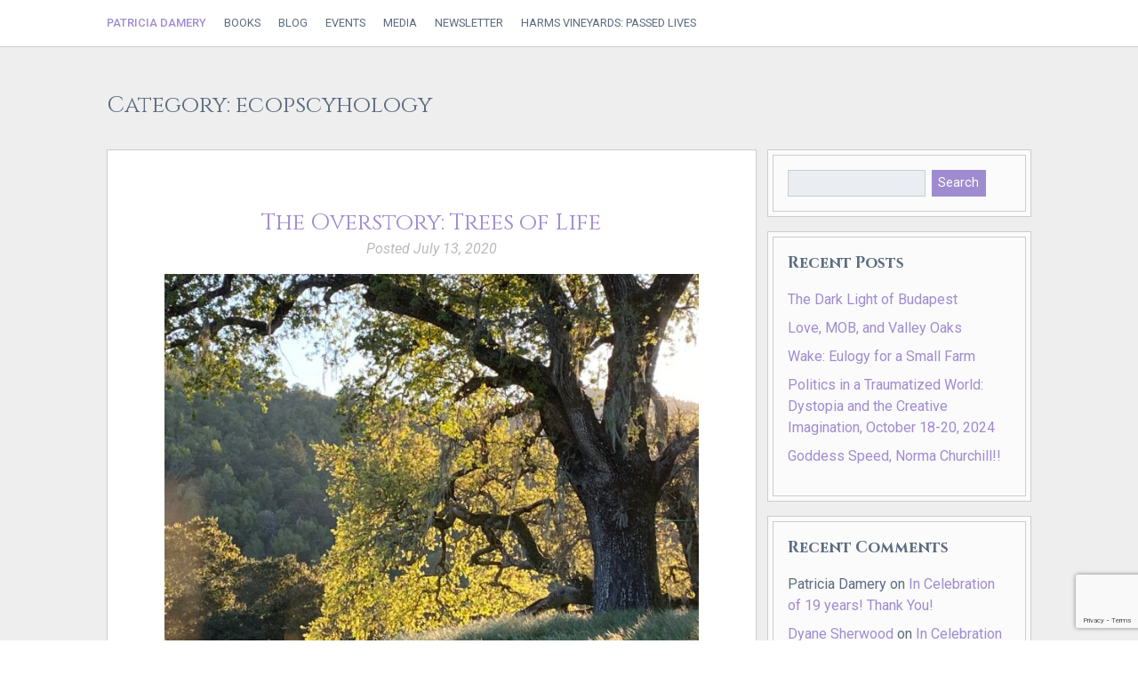

--- FILE ---
content_type: text/html; charset=UTF-8
request_url: https://patriciadamery.com/category/ecopscyhology/
body_size: 12054
content:
<!doctype html>

<!--[if lt IE 7]><html lang="en-US" class="no-js lt-ie9 lt-ie8 lt-ie7"><![endif]-->
<!--[if (IE 7)&!(IEMobile)]><html lang="en-US" class="no-js lt-ie9 lt-ie8"><![endif]-->
<!--[if (IE 8)&!(IEMobile)]><html lang="en-US" class="no-js lt-ie9"><![endif]-->
<!--[if gt IE 8]><!--> <html lang="en-US" class="no-js"><!--<![endif]-->

	<head>
		<meta charset="utf-8">

				<meta http-equiv="X-UA-Compatible" content="IE=edge">

		<title>- Patricia Damery</title>

				<meta name="HandheldFriendly" content="True">
		<meta name="MobileOptimized" content="320">
		<meta name="viewport" content="width=device-width, initial-scale=1"/>

				<link rel="apple-touch-icon" href="https://patriciadamery.com/wp-content/themes/bones/library/images/apple-touch-icon.png">
		<link rel="icon" href="https://patriciadamery.com/wp-content/themes/bones/favicon.png">
		<!--[if IE]>
			<link rel="shortcut icon" href="https://patriciadamery.com/wp-content/themes/bones/favicon.ico">
		<![endif]-->
				<meta name="msapplication-TileColor" content="#f01d4f">
		<meta name="msapplication-TileImage" content="https://patriciadamery.com/wp-content/themes/bones/library/images/win8-tile-icon.png">
            <meta name="theme-color" content="#121212">

		<link rel="pingback" href="https://patriciadamery.com/xmlrpc.php">

				<meta name='robots' content='index, follow, max-image-preview:large, max-snippet:-1, max-video-preview:-1' />

	<!-- This site is optimized with the Yoast SEO plugin v26.7 - https://yoast.com/wordpress/plugins/seo/ -->
	<link rel="canonical" href="https://patriciadamery.com/category/ecopscyhology/" />
	<meta property="og:locale" content="en_US" />
	<meta property="og:type" content="article" />
	<meta property="og:title" content="- Patricia Damery" />
	<meta property="og:url" content="https://patriciadamery.com/category/ecopscyhology/" />
	<meta property="og:site_name" content="Patricia Damery" />
	<meta name="twitter:card" content="summary_large_image" />
	<meta name="twitter:site" content="@PatriciaDamery" />
	<script type="application/ld+json" class="yoast-schema-graph">{"@context":"https://schema.org","@graph":[{"@type":"CollectionPage","@id":"https://patriciadamery.com/category/ecopscyhology/","url":"https://patriciadamery.com/category/ecopscyhology/","name":"- Patricia Damery","isPartOf":{"@id":"https://patriciadamery.com/#website"},"primaryImageOfPage":{"@id":"https://patriciadamery.com/category/ecopscyhology/#primaryimage"},"image":{"@id":"https://patriciadamery.com/category/ecopscyhology/#primaryimage"},"thumbnailUrl":"https://patriciadamery.com/wp-content/uploads/2020/07/IMG_0439-scaled-e1594651650380.jpeg","breadcrumb":{"@id":"https://patriciadamery.com/category/ecopscyhology/#breadcrumb"},"inLanguage":"en-US"},{"@type":"ImageObject","inLanguage":"en-US","@id":"https://patriciadamery.com/category/ecopscyhology/#primaryimage","url":"https://patriciadamery.com/wp-content/uploads/2020/07/IMG_0439-scaled-e1594651650380.jpeg","contentUrl":"https://patriciadamery.com/wp-content/uploads/2020/07/IMG_0439-scaled-e1594651650380.jpeg","width":1200,"height":900},{"@type":"BreadcrumbList","@id":"https://patriciadamery.com/category/ecopscyhology/#breadcrumb","itemListElement":[{"@type":"ListItem","position":1,"name":"Home","item":"https://patriciadamery.com/"},{"@type":"ListItem","position":2,"name":"ecopscyhology"}]},{"@type":"WebSite","@id":"https://patriciadamery.com/#website","url":"https://patriciadamery.com/","name":"Patricia Damery","description":"Author, Jungian Analyst, and Biodynamic Farmer","potentialAction":[{"@type":"SearchAction","target":{"@type":"EntryPoint","urlTemplate":"https://patriciadamery.com/?s={search_term_string}"},"query-input":{"@type":"PropertyValueSpecification","valueRequired":true,"valueName":"search_term_string"}}],"inLanguage":"en-US"}]}</script>
	<!-- / Yoast SEO plugin. -->


<link rel='dns-prefetch' href='//fonts.googleapis.com' />
<link rel="alternate" type="application/rss+xml" title="Patricia Damery &raquo; Feed" href="https://patriciadamery.com/feed/" />
<link rel="alternate" type="application/rss+xml" title="Patricia Damery &raquo; Comments Feed" href="https://patriciadamery.com/comments/feed/" />
<link rel="alternate" type="application/rss+xml" title="Patricia Damery &raquo; ecopscyhology Category Feed" href="https://patriciadamery.com/category/ecopscyhology/feed/" />
<style id='wp-img-auto-sizes-contain-inline-css' type='text/css'>
img:is([sizes=auto i],[sizes^="auto," i]){contain-intrinsic-size:3000px 1500px}
/*# sourceURL=wp-img-auto-sizes-contain-inline-css */
</style>

<style id='wp-emoji-styles-inline-css' type='text/css'>

	img.wp-smiley, img.emoji {
		display: inline !important;
		border: none !important;
		box-shadow: none !important;
		height: 1em !important;
		width: 1em !important;
		margin: 0 0.07em !important;
		vertical-align: -0.1em !important;
		background: none !important;
		padding: 0 !important;
	}
/*# sourceURL=wp-emoji-styles-inline-css */
</style>
<link rel='stylesheet' id='wp-block-library-css' href='https://patriciadamery.com/wp-includes/css/dist/block-library/style.min.css' type='text/css' media='all' />
<style id='global-styles-inline-css' type='text/css'>
:root{--wp--preset--aspect-ratio--square: 1;--wp--preset--aspect-ratio--4-3: 4/3;--wp--preset--aspect-ratio--3-4: 3/4;--wp--preset--aspect-ratio--3-2: 3/2;--wp--preset--aspect-ratio--2-3: 2/3;--wp--preset--aspect-ratio--16-9: 16/9;--wp--preset--aspect-ratio--9-16: 9/16;--wp--preset--color--black: #000000;--wp--preset--color--cyan-bluish-gray: #abb8c3;--wp--preset--color--white: #ffffff;--wp--preset--color--pale-pink: #f78da7;--wp--preset--color--vivid-red: #cf2e2e;--wp--preset--color--luminous-vivid-orange: #ff6900;--wp--preset--color--luminous-vivid-amber: #fcb900;--wp--preset--color--light-green-cyan: #7bdcb5;--wp--preset--color--vivid-green-cyan: #00d084;--wp--preset--color--pale-cyan-blue: #8ed1fc;--wp--preset--color--vivid-cyan-blue: #0693e3;--wp--preset--color--vivid-purple: #9b51e0;--wp--preset--gradient--vivid-cyan-blue-to-vivid-purple: linear-gradient(135deg,rgb(6,147,227) 0%,rgb(155,81,224) 100%);--wp--preset--gradient--light-green-cyan-to-vivid-green-cyan: linear-gradient(135deg,rgb(122,220,180) 0%,rgb(0,208,130) 100%);--wp--preset--gradient--luminous-vivid-amber-to-luminous-vivid-orange: linear-gradient(135deg,rgb(252,185,0) 0%,rgb(255,105,0) 100%);--wp--preset--gradient--luminous-vivid-orange-to-vivid-red: linear-gradient(135deg,rgb(255,105,0) 0%,rgb(207,46,46) 100%);--wp--preset--gradient--very-light-gray-to-cyan-bluish-gray: linear-gradient(135deg,rgb(238,238,238) 0%,rgb(169,184,195) 100%);--wp--preset--gradient--cool-to-warm-spectrum: linear-gradient(135deg,rgb(74,234,220) 0%,rgb(151,120,209) 20%,rgb(207,42,186) 40%,rgb(238,44,130) 60%,rgb(251,105,98) 80%,rgb(254,248,76) 100%);--wp--preset--gradient--blush-light-purple: linear-gradient(135deg,rgb(255,206,236) 0%,rgb(152,150,240) 100%);--wp--preset--gradient--blush-bordeaux: linear-gradient(135deg,rgb(254,205,165) 0%,rgb(254,45,45) 50%,rgb(107,0,62) 100%);--wp--preset--gradient--luminous-dusk: linear-gradient(135deg,rgb(255,203,112) 0%,rgb(199,81,192) 50%,rgb(65,88,208) 100%);--wp--preset--gradient--pale-ocean: linear-gradient(135deg,rgb(255,245,203) 0%,rgb(182,227,212) 50%,rgb(51,167,181) 100%);--wp--preset--gradient--electric-grass: linear-gradient(135deg,rgb(202,248,128) 0%,rgb(113,206,126) 100%);--wp--preset--gradient--midnight: linear-gradient(135deg,rgb(2,3,129) 0%,rgb(40,116,252) 100%);--wp--preset--font-size--small: 13px;--wp--preset--font-size--medium: 20px;--wp--preset--font-size--large: 36px;--wp--preset--font-size--x-large: 42px;--wp--preset--spacing--20: 0.44rem;--wp--preset--spacing--30: 0.67rem;--wp--preset--spacing--40: 1rem;--wp--preset--spacing--50: 1.5rem;--wp--preset--spacing--60: 2.25rem;--wp--preset--spacing--70: 3.38rem;--wp--preset--spacing--80: 5.06rem;--wp--preset--shadow--natural: 6px 6px 9px rgba(0, 0, 0, 0.2);--wp--preset--shadow--deep: 12px 12px 50px rgba(0, 0, 0, 0.4);--wp--preset--shadow--sharp: 6px 6px 0px rgba(0, 0, 0, 0.2);--wp--preset--shadow--outlined: 6px 6px 0px -3px rgb(255, 255, 255), 6px 6px rgb(0, 0, 0);--wp--preset--shadow--crisp: 6px 6px 0px rgb(0, 0, 0);}:where(.is-layout-flex){gap: 0.5em;}:where(.is-layout-grid){gap: 0.5em;}body .is-layout-flex{display: flex;}.is-layout-flex{flex-wrap: wrap;align-items: center;}.is-layout-flex > :is(*, div){margin: 0;}body .is-layout-grid{display: grid;}.is-layout-grid > :is(*, div){margin: 0;}:where(.wp-block-columns.is-layout-flex){gap: 2em;}:where(.wp-block-columns.is-layout-grid){gap: 2em;}:where(.wp-block-post-template.is-layout-flex){gap: 1.25em;}:where(.wp-block-post-template.is-layout-grid){gap: 1.25em;}.has-black-color{color: var(--wp--preset--color--black) !important;}.has-cyan-bluish-gray-color{color: var(--wp--preset--color--cyan-bluish-gray) !important;}.has-white-color{color: var(--wp--preset--color--white) !important;}.has-pale-pink-color{color: var(--wp--preset--color--pale-pink) !important;}.has-vivid-red-color{color: var(--wp--preset--color--vivid-red) !important;}.has-luminous-vivid-orange-color{color: var(--wp--preset--color--luminous-vivid-orange) !important;}.has-luminous-vivid-amber-color{color: var(--wp--preset--color--luminous-vivid-amber) !important;}.has-light-green-cyan-color{color: var(--wp--preset--color--light-green-cyan) !important;}.has-vivid-green-cyan-color{color: var(--wp--preset--color--vivid-green-cyan) !important;}.has-pale-cyan-blue-color{color: var(--wp--preset--color--pale-cyan-blue) !important;}.has-vivid-cyan-blue-color{color: var(--wp--preset--color--vivid-cyan-blue) !important;}.has-vivid-purple-color{color: var(--wp--preset--color--vivid-purple) !important;}.has-black-background-color{background-color: var(--wp--preset--color--black) !important;}.has-cyan-bluish-gray-background-color{background-color: var(--wp--preset--color--cyan-bluish-gray) !important;}.has-white-background-color{background-color: var(--wp--preset--color--white) !important;}.has-pale-pink-background-color{background-color: var(--wp--preset--color--pale-pink) !important;}.has-vivid-red-background-color{background-color: var(--wp--preset--color--vivid-red) !important;}.has-luminous-vivid-orange-background-color{background-color: var(--wp--preset--color--luminous-vivid-orange) !important;}.has-luminous-vivid-amber-background-color{background-color: var(--wp--preset--color--luminous-vivid-amber) !important;}.has-light-green-cyan-background-color{background-color: var(--wp--preset--color--light-green-cyan) !important;}.has-vivid-green-cyan-background-color{background-color: var(--wp--preset--color--vivid-green-cyan) !important;}.has-pale-cyan-blue-background-color{background-color: var(--wp--preset--color--pale-cyan-blue) !important;}.has-vivid-cyan-blue-background-color{background-color: var(--wp--preset--color--vivid-cyan-blue) !important;}.has-vivid-purple-background-color{background-color: var(--wp--preset--color--vivid-purple) !important;}.has-black-border-color{border-color: var(--wp--preset--color--black) !important;}.has-cyan-bluish-gray-border-color{border-color: var(--wp--preset--color--cyan-bluish-gray) !important;}.has-white-border-color{border-color: var(--wp--preset--color--white) !important;}.has-pale-pink-border-color{border-color: var(--wp--preset--color--pale-pink) !important;}.has-vivid-red-border-color{border-color: var(--wp--preset--color--vivid-red) !important;}.has-luminous-vivid-orange-border-color{border-color: var(--wp--preset--color--luminous-vivid-orange) !important;}.has-luminous-vivid-amber-border-color{border-color: var(--wp--preset--color--luminous-vivid-amber) !important;}.has-light-green-cyan-border-color{border-color: var(--wp--preset--color--light-green-cyan) !important;}.has-vivid-green-cyan-border-color{border-color: var(--wp--preset--color--vivid-green-cyan) !important;}.has-pale-cyan-blue-border-color{border-color: var(--wp--preset--color--pale-cyan-blue) !important;}.has-vivid-cyan-blue-border-color{border-color: var(--wp--preset--color--vivid-cyan-blue) !important;}.has-vivid-purple-border-color{border-color: var(--wp--preset--color--vivid-purple) !important;}.has-vivid-cyan-blue-to-vivid-purple-gradient-background{background: var(--wp--preset--gradient--vivid-cyan-blue-to-vivid-purple) !important;}.has-light-green-cyan-to-vivid-green-cyan-gradient-background{background: var(--wp--preset--gradient--light-green-cyan-to-vivid-green-cyan) !important;}.has-luminous-vivid-amber-to-luminous-vivid-orange-gradient-background{background: var(--wp--preset--gradient--luminous-vivid-amber-to-luminous-vivid-orange) !important;}.has-luminous-vivid-orange-to-vivid-red-gradient-background{background: var(--wp--preset--gradient--luminous-vivid-orange-to-vivid-red) !important;}.has-very-light-gray-to-cyan-bluish-gray-gradient-background{background: var(--wp--preset--gradient--very-light-gray-to-cyan-bluish-gray) !important;}.has-cool-to-warm-spectrum-gradient-background{background: var(--wp--preset--gradient--cool-to-warm-spectrum) !important;}.has-blush-light-purple-gradient-background{background: var(--wp--preset--gradient--blush-light-purple) !important;}.has-blush-bordeaux-gradient-background{background: var(--wp--preset--gradient--blush-bordeaux) !important;}.has-luminous-dusk-gradient-background{background: var(--wp--preset--gradient--luminous-dusk) !important;}.has-pale-ocean-gradient-background{background: var(--wp--preset--gradient--pale-ocean) !important;}.has-electric-grass-gradient-background{background: var(--wp--preset--gradient--electric-grass) !important;}.has-midnight-gradient-background{background: var(--wp--preset--gradient--midnight) !important;}.has-small-font-size{font-size: var(--wp--preset--font-size--small) !important;}.has-medium-font-size{font-size: var(--wp--preset--font-size--medium) !important;}.has-large-font-size{font-size: var(--wp--preset--font-size--large) !important;}.has-x-large-font-size{font-size: var(--wp--preset--font-size--x-large) !important;}
/*# sourceURL=global-styles-inline-css */
</style>

<style id='classic-theme-styles-inline-css' type='text/css'>
/*! This file is auto-generated */
.wp-block-button__link{color:#fff;background-color:#32373c;border-radius:9999px;box-shadow:none;text-decoration:none;padding:calc(.667em + 2px) calc(1.333em + 2px);font-size:1.125em}.wp-block-file__button{background:#32373c;color:#fff;text-decoration:none}
/*# sourceURL=/wp-includes/css/classic-themes.min.css */
</style>
<link rel='stylesheet' id='contact-form-7-css' href='https://patriciadamery.com/wp-content/plugins/contact-form-7/includes/css/styles.css' type='text/css' media='all' />
<link rel='stylesheet' id='mc4wp-form-basic-css' href='https://patriciadamery.com/wp-content/plugins/mailchimp-for-wp/assets/css/form-basic.css' type='text/css' media='all' />
<link rel='stylesheet' id='googleFonts-css' href='https://fonts.googleapis.com/css?family=Cinzel%3A400%2C700%7CRoboto%3A400%2C300%2C300italic%2C400italic%2C500' type='text/css' media='all' />
<link rel='stylesheet' id='bones-stylesheet-css' href='https://patriciadamery.com/wp-content/themes/bones/library/css/style-040422.css' type='text/css' media='all' />
<script type="text/javascript" src="https://patriciadamery.com/wp-content/themes/bones/library/js/libs/modernizr.custom.min.js" id="bones-modernizr-js"></script>
<script type="text/javascript" src="https://patriciadamery.com/wp-includes/js/jquery/jquery.min.js" id="jquery-core-js"></script>
<script type="text/javascript" src="https://patriciadamery.com/wp-includes/js/jquery/jquery-migrate.min.js" id="jquery-migrate-js"></script>
<link rel="https://api.w.org/" href="https://patriciadamery.com/wp-json/" /><link rel="alternate" title="JSON" type="application/json" href="https://patriciadamery.com/wp-json/wp/v2/categories/188" />		
				
	</head>

	<body class="archive category category-ecopscyhology category-188 wp-theme-bones" itemscope itemtype="https://schema.org/WebPage">

		<div id="container">

			<header class="header" role="banner" itemscope itemtype="https://schema.org/WPHeader">

				<div id="inner-header" class="wrap cf">

										<p id="logo" class="h1" itemscope itemtype="https://schema.org/Organization"><a href="https://patriciadamery.com" rel="nofollow">Patricia Damery</a></p>

										
					<label for="menu-toggle">Menu</label>
		    	<input id="menu-toggle" type="checkbox" name="menu-toggle">
					<nav role="navigation" itemscope itemtype="https://schema.org/SiteNavigationElement">
						<ul id="menu-main-menu" class="nav top-nav cf"><li id="menu-item-1093" class="menu-item menu-item-type-post_type menu-item-object-page menu-item-1093"><a href="https://patriciadamery.com/books/">Books</a></li>
<li id="menu-item-1126" class="menu-item menu-item-type-post_type menu-item-object-page current_page_parent menu-item-1126"><a href="https://patriciadamery.com/blog/">Blog</a></li>
<li id="menu-item-1127" class="menu-item menu-item-type-post_type menu-item-object-page menu-item-1127"><a href="https://patriciadamery.com/events/">Events</a></li>
<li id="menu-item-1128" class="menu-item menu-item-type-post_type menu-item-object-page menu-item-1128"><a href="https://patriciadamery.com/media/">Media</a></li>
<li id="menu-item-5076" class="menu-item menu-item-type-post_type menu-item-object-page menu-item-5076"><a href="https://patriciadamery.com/newsletter/">Newsletter</a></li>
<li id="menu-item-3502" class="menu-item menu-item-type-taxonomy menu-item-object-category menu-item-3502"><a href="https://patriciadamery.com/category/harms-vineyards/">Harms Vineyards: Passed Lives</a></li>
</ul>
					</nav>

				</div>

			</header>

			<div class="banner">
				<div class="card">

						<p class="title">Author, Jungian Analyst, Biodynamic Farmer</p>
						<p class="name">Patricia Damery</p>
						<p class="subtitle">On Soul and Soil</p>
					
				</div>
			</div>

			<div id="content">

				<div id="inner-content" class="wrap cf">

						<div class="archive-title">
							<h1 class="page-title">Category: <span>ecopscyhology</span></h1>						</div>

						<main id="main" class="m-all t-2of3 d-5of7 cf" role="main" itemscope itemprop="mainContentOfPage" itemtype="http://schema.org/Blog">

							
							<article id="post-4724" class="cf post-4724 post type-post status-publish format-standard has-post-thumbnail hentry category-earth-changes category-ecopscyhology category-tree category-water" role="article">

								<header class="entry-header article-header">

									<h3 class="h2 entry-title"><a href="https://patriciadamery.com/overstory-trees-of-life/" rel="bookmark" title="The Overstory:  Trees of Life">The Overstory:  Trees of Life</a></h3>
									<p class="entry-meta vcard">Posted <time class="updated entry-time" datetime="2020-07-13" itemprop="datePublished">July 13, 2020</time></p>

								</header>

								                <div class="featured-image">
                  <img width="700" height="525" src="https://patriciadamery.com/wp-content/uploads/2020/07/IMG_0439-700x525.jpeg" class="attachment-bones-archive size-bones-archive wp-post-image" alt="" decoding="async" fetchpriority="high" srcset="https://patriciadamery.com/wp-content/uploads/2020/07/IMG_0439-700x525.jpeg 700w, https://patriciadamery.com/wp-content/uploads/2020/07/IMG_0439-300x225.jpeg 300w, https://patriciadamery.com/wp-content/uploads/2020/07/IMG_0439-1024x768.jpeg 1024w, https://patriciadamery.com/wp-content/uploads/2020/07/IMG_0439-768x576.jpeg 768w, https://patriciadamery.com/wp-content/uploads/2020/07/IMG_0439-1536x1152.jpeg 1536w, https://patriciadamery.com/wp-content/uploads/2020/07/IMG_0439-2048x1536.jpeg 2048w, https://patriciadamery.com/wp-content/uploads/2020/07/IMG_0439-scaled-e1594651650380.jpeg 1200w" sizes="(max-width: 700px) 100vw, 700px" />                  <p class="wp-caption-text"></p>                </div>
                
								<section class="entry-content cf">

									<p>Never read The Overstory, a beautifully written, transformative novel by Richard Powers, about trees and people and the earth, before going to bed. After reading another section last night, usually a great prelude to sleep, I couldn’t fall into that blessed state. When I must have accomplished some version of that, I slept fitfully, waking at&#8230;  <a class="excerpt-read-more" href="https://patriciadamery.com/overstory-trees-of-life/" title="Read The Overstory:  Trees of Life">Read more &raquo;</a></p>

								</section>

								<footer class="article-footer">

								</footer>

							</article>

							
							<article id="post-267" class="cf post-267 post type-post status-publish format-standard hentry category-active-imagination category-ally-work category-c-g-jung-institute-of-san-francisco category-don-sandner category-drumming category-earth-changes category-ecopscyhology category-environment category-jeff-raff category-the-practice-of-ally-work category-unconscious" role="article">

								<header class="entry-header article-header">

									<h3 class="h2 entry-title"><a href="https://patriciadamery.com/interview-with-jungian-analyst-carol-mcrae-drumming-and-ally-work/" rel="bookmark" title="Interview with Jungian Analyst Carol McRae: Drumming and Ally Work">Interview with Jungian Analyst Carol McRae: Drumming and Ally Work</a></h3>
									<p class="entry-meta vcard">Posted <time class="updated entry-time" datetime="2014-02-02" itemprop="datePublished">February 2, 2014</time></p>

								</header>

								
								<section class="entry-content cf">

									<p>Interview with Jungian Analyst Carol McRae: Drumming and Ally Work On February 22, 2014, the C. G. Jung Institute of San Francisco will offer the first of a series of eco-psychology seminars and workshops on the environment crisis. These workshops will be from differing perspectives but of one piece: the necessary crisis of consciousness in&#8230;  <a class="excerpt-read-more" href="https://patriciadamery.com/interview-with-jungian-analyst-carol-mcrae-drumming-and-ally-work/" title="Read Interview with Jungian Analyst Carol McRae: Drumming and Ally Work">Read more &raquo;</a></p>

								</section>

								<footer class="article-footer">

								</footer>

							</article>

							
							<article id="post-410" class="cf post-410 post type-post status-publish format-standard hentry category-biodynamic-farming category-ecopscyhology category-fisher-king category-jung category-patricia-damery category-potato category-rudolf-steiner category-steiner-college category-sustainable" role="article">

								<header class="entry-header article-header">

									<h3 class="h2 entry-title"><a href="https://patriciadamery.com/planting-potatoes/" rel="bookmark" title="Planting Potatoes">Planting Potatoes</a></h3>
									<p class="entry-meta vcard">Posted <time class="updated entry-time" datetime="2010-09-21" itemprop="datePublished">September 21, 2010</time></p>

								</header>

								
								<section class="entry-content cf">

									<p>Planting Potatoes article by Patricia Damery Carl Jung was said to be an earthy man. He derived pleasure in growing his own potatoes despite his intellectual interests. During the Second World War he plowed up part of his yard to do so. “Every man should have his own plot of land so that the instincts&#8230;  <a class="excerpt-read-more" href="https://patriciadamery.com/planting-potatoes/" title="Read Planting Potatoes">Read more &raquo;</a></p>

								</section>

								<footer class="article-footer">

								</footer>

							</article>

							
							<article id="post-411" class="cf post-411 post type-post status-publish format-standard hentry category-biodynamic category-biodynamic-farming category-california category-ecology category-ecopscyhology category-fertilizer category-jung category-midwest category-napa category-pesticides category-steiner" role="article">

								<header class="entry-header article-header">

									<h3 class="h2 entry-title"><a href="https://patriciadamery.com/loss-of-farmland-loss-of-soul/" rel="bookmark" title="Loss of Farmland, Loss of Soul">Loss of Farmland, Loss of Soul</a></h3>
									<p class="entry-meta vcard">Posted <time class="updated entry-time" datetime="2010-09-01" itemprop="datePublished">September 1, 2010</time></p>

								</header>

								
								<section class="entry-content cf">

									<p>Loss of Farmland, Loss of Soul Article by Patricia Damery What is the impact on the human soul of a people losing the land they farm along with their right livelihood? Growing up on a small farm in the Midwest, I was of the last generation to be raised in a large, predominately rural culture&#8230;.  <a class="excerpt-read-more" href="https://patriciadamery.com/loss-of-farmland-loss-of-soul/" title="Read Loss of Farmland, Loss of Soul">Read more &raquo;</a></p>

								</section>

								<footer class="article-footer">

								</footer>

							</article>

							
									
							
						</main>

									<div id="sidebar1" class="sidebar m-all t-1of3 d-2of7 last-col cf" role="complementary">

					
						<div id="search-2" class="widget widget_search"><div class="inner"><form role="search" method="get" id="searchform" class="searchform" action="https://patriciadamery.com/">
    <div>
        <label for="s" class="screen-reader-text">Search for:</label>
        <input type="search" id="s" name="s" value="" />

        <button type="submit" id="searchsubmit" >Search</button>
    </div>
</form></div></div>
		<div id="recent-posts-2" class="widget widget_recent_entries"><div class="inner">
		<h4 class="widgettitle">Recent Posts</h4>
		<ul>
											<li>
					<a href="https://patriciadamery.com/the-dark-light-of-budapest/">The Dark Light of Budapest</a>
									</li>
											<li>
					<a href="https://patriciadamery.com/love-mob-and-valley-oaks/">Love, MOB, and Valley Oaks</a>
									</li>
											<li>
					<a href="https://patriciadamery.com/wake-eulogy-for-a-small-farm/">Wake: Eulogy for a Small Farm</a>
									</li>
											<li>
					<a href="https://patriciadamery.com/politics-in-a-traumatized-world-dystopia-and-the-creative-imagination-october-18-20-2024/">Politics in a Traumatized World: Dystopia and the Creative Imagination,  October 18-20, 2024</a>
									</li>
											<li>
					<a href="https://patriciadamery.com/goddess-speed-norma-churchill/">Goddess Speed, Norma Churchill!!</a>
									</li>
					</ul>

		</div></div><div id="recent-comments-2" class="widget widget_recent_comments"><div class="inner"><h4 class="widgettitle">Recent Comments</h4><ul id="recentcomments"><li class="recentcomments"><span class="comment-author-link">Patricia Damery</span> on <a href="https://patriciadamery.com/in-celebration-of-19-years-thank-you/#comment-277">In Celebration of 19 years! Thank You!</a></li><li class="recentcomments"><span class="comment-author-link"><a href="https://dyanesherwood.com,%20analyticalpsychologypress.com" class="url" rel="ugc external nofollow">Dyane Sherwood</a></span> on <a href="https://patriciadamery.com/in-celebration-of-19-years-thank-you/#comment-276">In Celebration of 19 years! Thank You!</a></li><li class="recentcomments"><span class="comment-author-link">Patricia Damery</span> on <a href="https://patriciadamery.com/in-celebration-of-19-years-thank-you/#comment-275">In Celebration of 19 years! Thank You!</a></li><li class="recentcomments"><span class="comment-author-link">Gail bickett</span> on <a href="https://patriciadamery.com/in-celebration-of-19-years-thank-you/#comment-274">In Celebration of 19 years! Thank You!</a></li><li class="recentcomments"><span class="comment-author-link">Patricia Damery</span> on <a href="https://patriciadamery.com/we-are-closing-our-business-on-december-31-2018/#comment-271">We Are Closing Our Business on December 31, 2018</a></li></ul></div></div><div id="meta-2" class="widget widget_meta"><div class="inner"><h4 class="widgettitle">Meta</h4>
		<ul>
						<li><a rel="nofollow" href="https://patriciadamery.com/wp-login.php">Log in</a></li>
			<li><a href="https://patriciadamery.com/feed/">Entries feed</a></li>
			<li><a href="https://patriciadamery.com/comments/feed/">Comments feed</a></li>

			<li><a href="https://wordpress.org/">WordPress.org</a></li>
		</ul>

		</div></div>
					
				</div>

				</div>

			</div>

			<div class="newsletter-signup">
				<div class="wrap">
					<h2>Get Announcements of Upcoming Events</h2>
					<div id="mc4wp_form_widget-2" class="widget widget_mc4wp_form_widget"><div class="inner"><h4 class="widgettitle">Newsletter</h4><script>(function() {
	window.mc4wp = window.mc4wp || {
		listeners: [],
		forms: {
			on: function(evt, cb) {
				window.mc4wp.listeners.push(
					{
						event   : evt,
						callback: cb
					}
				);
			}
		}
	}
})();
</script><!-- Mailchimp for WordPress v4.10.9 - https://wordpress.org/plugins/mailchimp-for-wp/ --><form id="mc4wp-form-1" class="mc4wp-form mc4wp-form-1727 mc4wp-form-basic" method="post" data-id="1727" data-name="Default sign-up form" ><div class="mc4wp-form-fields"><p>
	<label>Email address: </label>
	<input type="email" id="mc4wp_email" name="EMAIL" placeholder="Your email address" required />
</p>

<p>
	<input type="submit" value="Sign up" />
</p></div><label style="display: none !important;">Leave this field empty if you're human: <input type="text" name="_mc4wp_honeypot" value="" tabindex="-1" autocomplete="off" /></label><input type="hidden" name="_mc4wp_timestamp" value="1768816444" /><input type="hidden" name="_mc4wp_form_id" value="1727" /><input type="hidden" name="_mc4wp_form_element_id" value="mc4wp-form-1" /><div class="mc4wp-response"></div></form><!-- / Mailchimp for WordPress Plugin --></div></div>				</div>
			</div>

			<footer class="footer" role="contentinfo" itemscope itemtype="https://schema.org/WPFooter">

				<div id="inner-footer" class="wrap cf">

					<div class="contact">
						<h2>Contact Me</h2>
						
<div class="wpcf7 no-js" id="wpcf7-f1090-o1" lang="en-US" dir="ltr" data-wpcf7-id="1090">
<div class="screen-reader-response"><p role="status" aria-live="polite" aria-atomic="true"></p> <ul></ul></div>
<form action="/category/ecopscyhology/#wpcf7-f1090-o1" method="post" class="wpcf7-form init" aria-label="Contact form" novalidate="novalidate" data-status="init">
<fieldset class="hidden-fields-container"><input type="hidden" name="_wpcf7" value="1090" /><input type="hidden" name="_wpcf7_version" value="6.1.4" /><input type="hidden" name="_wpcf7_locale" value="en_US" /><input type="hidden" name="_wpcf7_unit_tag" value="wpcf7-f1090-o1" /><input type="hidden" name="_wpcf7_container_post" value="0" /><input type="hidden" name="_wpcf7_posted_data_hash" value="" /><input type="hidden" name="_wpcf7_recaptcha_response" value="" />
</fieldset>
<p class="name"><label>Your Name (required)</label><span class="wpcf7-form-control-wrap" data-name="your-name"><input size="40" maxlength="400" class="wpcf7-form-control wpcf7-text wpcf7-validates-as-required" aria-required="true" aria-invalid="false" placeholder="Your name" value="" type="text" name="your-name" /></span>
</p>
<p class="email"><label>Your Email (required)</label><span class="wpcf7-form-control-wrap" data-name="your-email"><input size="40" maxlength="400" class="wpcf7-form-control wpcf7-email wpcf7-validates-as-required wpcf7-text wpcf7-validates-as-email" aria-required="true" aria-invalid="false" placeholder="Your email" value="" type="email" name="your-email" /></span>
</p>
<p class="subject"><label>Subject</label><span class="wpcf7-form-control-wrap" data-name="your-subject"><input size="40" maxlength="400" class="wpcf7-form-control wpcf7-text" aria-invalid="false" placeholder="Subject" value="" type="text" name="your-subject" /></span>
</p>
<p class="textarea"><label>Your Message</label><span class="wpcf7-form-control-wrap" data-name="your-message"><textarea cols="40" rows="10" maxlength="2000" class="wpcf7-form-control wpcf7-textarea" aria-invalid="false" placeholder="Your message" name="your-message"></textarea></span>
</p>
<p class="submit"><input class="wpcf7-form-control wpcf7-submit has-spinner" type="submit" value="Send" />
</p><div class="wpcf7-response-output" aria-hidden="true"></div>
</form>
</div>
					</div>

					<nav role="navigation">
						<h2>Find Me On:</h2>
						<div class="footer-links cf"><ul id="menu-social" class="nav footer-nav cf"><li id="menu-item-1094" class="facebook menu-item menu-item-type-custom menu-item-object-custom menu-item-1094"><a target="_blank" href="https://www.facebook.com/PatriciaDameryAuthor">Facebook</a></li>
<li id="menu-item-1095" class="google menu-item menu-item-type-custom menu-item-object-custom menu-item-1095"><a target="_blank" href="https://plus.google.com/+PatriciaDamery">Google</a></li>
<li id="menu-item-1096" class="twitter menu-item menu-item-type-custom menu-item-object-custom menu-item-1096"><a target="_blank" href="https://twitter.com/PatriciaDamery">Twitter</a></li>
<li id="menu-item-1097" class="linkedin menu-item menu-item-type-custom menu-item-object-custom menu-item-1097"><a target="_blank" href="https://www.linkedin.com/in/patriciadamery">LinkedIn</a></li>
<li id="menu-item-1098" class="goodreads menu-item menu-item-type-custom menu-item-object-custom menu-item-1098"><a target="_blank" href="https://www.goodreads.com/author/show/3859117.Patricia_Damery">Goodreads</a></li>
</ul></div>					</nav>

				</div>

			</footer>

			<div class="copyright">
				<div class="wrap cf">
					<p>&copy; 2026 Patricia Damery.</p>
				</div>
			</div>

		</div>

				<script type="speculationrules">
{"prefetch":[{"source":"document","where":{"and":[{"href_matches":"/*"},{"not":{"href_matches":["/wp-*.php","/wp-admin/*","/wp-content/uploads/*","/wp-content/*","/wp-content/plugins/*","/wp-content/themes/bones/*","/*\\?(.+)"]}},{"not":{"selector_matches":"a[rel~=\"nofollow\"]"}},{"not":{"selector_matches":".no-prefetch, .no-prefetch a"}}]},"eagerness":"conservative"}]}
</script>
<script>(function() {function maybePrefixUrlField () {
  const value = this.value.trim()
  if (value !== '' && value.indexOf('http') !== 0) {
    this.value = 'http://' + value
  }
}

const urlFields = document.querySelectorAll('.mc4wp-form input[type="url"]')
for (let j = 0; j < urlFields.length; j++) {
  urlFields[j].addEventListener('blur', maybePrefixUrlField)
}
})();</script><script type="text/javascript" src="https://patriciadamery.com/wp-includes/js/dist/hooks.min.js" id="wp-hooks-js"></script>
<script type="text/javascript" src="https://patriciadamery.com/wp-includes/js/dist/i18n.min.js" id="wp-i18n-js"></script>
<script type="text/javascript" id="wp-i18n-js-after">
/* <![CDATA[ */
wp.i18n.setLocaleData( { 'text direction\u0004ltr': [ 'ltr' ] } );
//# sourceURL=wp-i18n-js-after
/* ]]> */
</script>
<script type="text/javascript" src="https://patriciadamery.com/wp-content/plugins/contact-form-7/includes/swv/js/index.js" id="swv-js"></script>
<script type="text/javascript" id="contact-form-7-js-before">
/* <![CDATA[ */
var wpcf7 = {
    "api": {
        "root": "https:\/\/patriciadamery.com\/wp-json\/",
        "namespace": "contact-form-7\/v1"
    },
    "cached": 1
};
//# sourceURL=contact-form-7-js-before
/* ]]> */
</script>
<script type="text/javascript" src="https://patriciadamery.com/wp-content/plugins/contact-form-7/includes/js/index.js" id="contact-form-7-js"></script>
<script type="text/javascript" src="https://www.google.com/recaptcha/api.js?render=6Lfhw7AaAAAAAPJWcf-kN0Er41Cha-TDAgXLJjEV" id="google-recaptcha-js"></script>
<script type="text/javascript" src="https://patriciadamery.com/wp-includes/js/dist/vendor/wp-polyfill.min.js" id="wp-polyfill-js"></script>
<script type="text/javascript" id="wpcf7-recaptcha-js-before">
/* <![CDATA[ */
var wpcf7_recaptcha = {
    "sitekey": "6Lfhw7AaAAAAAPJWcf-kN0Er41Cha-TDAgXLJjEV",
    "actions": {
        "homepage": "homepage",
        "contactform": "contactform"
    }
};
//# sourceURL=wpcf7-recaptcha-js-before
/* ]]> */
</script>
<script type="text/javascript" src="https://patriciadamery.com/wp-content/plugins/contact-form-7/modules/recaptcha/index.js" id="wpcf7-recaptcha-js"></script>
<script type="text/javascript" src="https://patriciadamery.com/wp-content/themes/bones/library/js/scripts.js" id="bones-js-js"></script>
<script type="text/javascript" defer src="https://patriciadamery.com/wp-content/plugins/mailchimp-for-wp/assets/js/forms.js" id="mc4wp-forms-api-js"></script>
<script id="wp-emoji-settings" type="application/json">
{"baseUrl":"https://s.w.org/images/core/emoji/17.0.2/72x72/","ext":".png","svgUrl":"https://s.w.org/images/core/emoji/17.0.2/svg/","svgExt":".svg","source":{"concatemoji":"https://patriciadamery.com/wp-includes/js/wp-emoji-release.min.js"}}
</script>
<script type="module">
/* <![CDATA[ */
/*! This file is auto-generated */
const a=JSON.parse(document.getElementById("wp-emoji-settings").textContent),o=(window._wpemojiSettings=a,"wpEmojiSettingsSupports"),s=["flag","emoji"];function i(e){try{var t={supportTests:e,timestamp:(new Date).valueOf()};sessionStorage.setItem(o,JSON.stringify(t))}catch(e){}}function c(e,t,n){e.clearRect(0,0,e.canvas.width,e.canvas.height),e.fillText(t,0,0);t=new Uint32Array(e.getImageData(0,0,e.canvas.width,e.canvas.height).data);e.clearRect(0,0,e.canvas.width,e.canvas.height),e.fillText(n,0,0);const a=new Uint32Array(e.getImageData(0,0,e.canvas.width,e.canvas.height).data);return t.every((e,t)=>e===a[t])}function p(e,t){e.clearRect(0,0,e.canvas.width,e.canvas.height),e.fillText(t,0,0);var n=e.getImageData(16,16,1,1);for(let e=0;e<n.data.length;e++)if(0!==n.data[e])return!1;return!0}function u(e,t,n,a){switch(t){case"flag":return n(e,"\ud83c\udff3\ufe0f\u200d\u26a7\ufe0f","\ud83c\udff3\ufe0f\u200b\u26a7\ufe0f")?!1:!n(e,"\ud83c\udde8\ud83c\uddf6","\ud83c\udde8\u200b\ud83c\uddf6")&&!n(e,"\ud83c\udff4\udb40\udc67\udb40\udc62\udb40\udc65\udb40\udc6e\udb40\udc67\udb40\udc7f","\ud83c\udff4\u200b\udb40\udc67\u200b\udb40\udc62\u200b\udb40\udc65\u200b\udb40\udc6e\u200b\udb40\udc67\u200b\udb40\udc7f");case"emoji":return!a(e,"\ud83e\u1fac8")}return!1}function f(e,t,n,a){let r;const o=(r="undefined"!=typeof WorkerGlobalScope&&self instanceof WorkerGlobalScope?new OffscreenCanvas(300,150):document.createElement("canvas")).getContext("2d",{willReadFrequently:!0}),s=(o.textBaseline="top",o.font="600 32px Arial",{});return e.forEach(e=>{s[e]=t(o,e,n,a)}),s}function r(e){var t=document.createElement("script");t.src=e,t.defer=!0,document.head.appendChild(t)}a.supports={everything:!0,everythingExceptFlag:!0},new Promise(t=>{let n=function(){try{var e=JSON.parse(sessionStorage.getItem(o));if("object"==typeof e&&"number"==typeof e.timestamp&&(new Date).valueOf()<e.timestamp+604800&&"object"==typeof e.supportTests)return e.supportTests}catch(e){}return null}();if(!n){if("undefined"!=typeof Worker&&"undefined"!=typeof OffscreenCanvas&&"undefined"!=typeof URL&&URL.createObjectURL&&"undefined"!=typeof Blob)try{var e="postMessage("+f.toString()+"("+[JSON.stringify(s),u.toString(),c.toString(),p.toString()].join(",")+"));",a=new Blob([e],{type:"text/javascript"});const r=new Worker(URL.createObjectURL(a),{name:"wpTestEmojiSupports"});return void(r.onmessage=e=>{i(n=e.data),r.terminate(),t(n)})}catch(e){}i(n=f(s,u,c,p))}t(n)}).then(e=>{for(const n in e)a.supports[n]=e[n],a.supports.everything=a.supports.everything&&a.supports[n],"flag"!==n&&(a.supports.everythingExceptFlag=a.supports.everythingExceptFlag&&a.supports[n]);var t;a.supports.everythingExceptFlag=a.supports.everythingExceptFlag&&!a.supports.flag,a.supports.everything||((t=a.source||{}).concatemoji?r(t.concatemoji):t.wpemoji&&t.twemoji&&(r(t.twemoji),r(t.wpemoji)))});
//# sourceURL=https://patriciadamery.com/wp-includes/js/wp-emoji-loader.min.js
/* ]]> */
</script>

	</body>

</html> <!-- end of site. what a ride! -->


<!-- Page cached by LiteSpeed Cache 7.7 on 2026-01-19 01:54:04 -->

--- FILE ---
content_type: text/html; charset=utf-8
request_url: https://www.google.com/recaptcha/api2/anchor?ar=1&k=6Lfhw7AaAAAAAPJWcf-kN0Er41Cha-TDAgXLJjEV&co=aHR0cHM6Ly9wYXRyaWNpYWRhbWVyeS5jb206NDQz&hl=en&v=PoyoqOPhxBO7pBk68S4YbpHZ&size=invisible&anchor-ms=20000&execute-ms=30000&cb=p4gkoel5zcbr
body_size: 48477
content:
<!DOCTYPE HTML><html dir="ltr" lang="en"><head><meta http-equiv="Content-Type" content="text/html; charset=UTF-8">
<meta http-equiv="X-UA-Compatible" content="IE=edge">
<title>reCAPTCHA</title>
<style type="text/css">
/* cyrillic-ext */
@font-face {
  font-family: 'Roboto';
  font-style: normal;
  font-weight: 400;
  font-stretch: 100%;
  src: url(//fonts.gstatic.com/s/roboto/v48/KFO7CnqEu92Fr1ME7kSn66aGLdTylUAMa3GUBHMdazTgWw.woff2) format('woff2');
  unicode-range: U+0460-052F, U+1C80-1C8A, U+20B4, U+2DE0-2DFF, U+A640-A69F, U+FE2E-FE2F;
}
/* cyrillic */
@font-face {
  font-family: 'Roboto';
  font-style: normal;
  font-weight: 400;
  font-stretch: 100%;
  src: url(//fonts.gstatic.com/s/roboto/v48/KFO7CnqEu92Fr1ME7kSn66aGLdTylUAMa3iUBHMdazTgWw.woff2) format('woff2');
  unicode-range: U+0301, U+0400-045F, U+0490-0491, U+04B0-04B1, U+2116;
}
/* greek-ext */
@font-face {
  font-family: 'Roboto';
  font-style: normal;
  font-weight: 400;
  font-stretch: 100%;
  src: url(//fonts.gstatic.com/s/roboto/v48/KFO7CnqEu92Fr1ME7kSn66aGLdTylUAMa3CUBHMdazTgWw.woff2) format('woff2');
  unicode-range: U+1F00-1FFF;
}
/* greek */
@font-face {
  font-family: 'Roboto';
  font-style: normal;
  font-weight: 400;
  font-stretch: 100%;
  src: url(//fonts.gstatic.com/s/roboto/v48/KFO7CnqEu92Fr1ME7kSn66aGLdTylUAMa3-UBHMdazTgWw.woff2) format('woff2');
  unicode-range: U+0370-0377, U+037A-037F, U+0384-038A, U+038C, U+038E-03A1, U+03A3-03FF;
}
/* math */
@font-face {
  font-family: 'Roboto';
  font-style: normal;
  font-weight: 400;
  font-stretch: 100%;
  src: url(//fonts.gstatic.com/s/roboto/v48/KFO7CnqEu92Fr1ME7kSn66aGLdTylUAMawCUBHMdazTgWw.woff2) format('woff2');
  unicode-range: U+0302-0303, U+0305, U+0307-0308, U+0310, U+0312, U+0315, U+031A, U+0326-0327, U+032C, U+032F-0330, U+0332-0333, U+0338, U+033A, U+0346, U+034D, U+0391-03A1, U+03A3-03A9, U+03B1-03C9, U+03D1, U+03D5-03D6, U+03F0-03F1, U+03F4-03F5, U+2016-2017, U+2034-2038, U+203C, U+2040, U+2043, U+2047, U+2050, U+2057, U+205F, U+2070-2071, U+2074-208E, U+2090-209C, U+20D0-20DC, U+20E1, U+20E5-20EF, U+2100-2112, U+2114-2115, U+2117-2121, U+2123-214F, U+2190, U+2192, U+2194-21AE, U+21B0-21E5, U+21F1-21F2, U+21F4-2211, U+2213-2214, U+2216-22FF, U+2308-230B, U+2310, U+2319, U+231C-2321, U+2336-237A, U+237C, U+2395, U+239B-23B7, U+23D0, U+23DC-23E1, U+2474-2475, U+25AF, U+25B3, U+25B7, U+25BD, U+25C1, U+25CA, U+25CC, U+25FB, U+266D-266F, U+27C0-27FF, U+2900-2AFF, U+2B0E-2B11, U+2B30-2B4C, U+2BFE, U+3030, U+FF5B, U+FF5D, U+1D400-1D7FF, U+1EE00-1EEFF;
}
/* symbols */
@font-face {
  font-family: 'Roboto';
  font-style: normal;
  font-weight: 400;
  font-stretch: 100%;
  src: url(//fonts.gstatic.com/s/roboto/v48/KFO7CnqEu92Fr1ME7kSn66aGLdTylUAMaxKUBHMdazTgWw.woff2) format('woff2');
  unicode-range: U+0001-000C, U+000E-001F, U+007F-009F, U+20DD-20E0, U+20E2-20E4, U+2150-218F, U+2190, U+2192, U+2194-2199, U+21AF, U+21E6-21F0, U+21F3, U+2218-2219, U+2299, U+22C4-22C6, U+2300-243F, U+2440-244A, U+2460-24FF, U+25A0-27BF, U+2800-28FF, U+2921-2922, U+2981, U+29BF, U+29EB, U+2B00-2BFF, U+4DC0-4DFF, U+FFF9-FFFB, U+10140-1018E, U+10190-1019C, U+101A0, U+101D0-101FD, U+102E0-102FB, U+10E60-10E7E, U+1D2C0-1D2D3, U+1D2E0-1D37F, U+1F000-1F0FF, U+1F100-1F1AD, U+1F1E6-1F1FF, U+1F30D-1F30F, U+1F315, U+1F31C, U+1F31E, U+1F320-1F32C, U+1F336, U+1F378, U+1F37D, U+1F382, U+1F393-1F39F, U+1F3A7-1F3A8, U+1F3AC-1F3AF, U+1F3C2, U+1F3C4-1F3C6, U+1F3CA-1F3CE, U+1F3D4-1F3E0, U+1F3ED, U+1F3F1-1F3F3, U+1F3F5-1F3F7, U+1F408, U+1F415, U+1F41F, U+1F426, U+1F43F, U+1F441-1F442, U+1F444, U+1F446-1F449, U+1F44C-1F44E, U+1F453, U+1F46A, U+1F47D, U+1F4A3, U+1F4B0, U+1F4B3, U+1F4B9, U+1F4BB, U+1F4BF, U+1F4C8-1F4CB, U+1F4D6, U+1F4DA, U+1F4DF, U+1F4E3-1F4E6, U+1F4EA-1F4ED, U+1F4F7, U+1F4F9-1F4FB, U+1F4FD-1F4FE, U+1F503, U+1F507-1F50B, U+1F50D, U+1F512-1F513, U+1F53E-1F54A, U+1F54F-1F5FA, U+1F610, U+1F650-1F67F, U+1F687, U+1F68D, U+1F691, U+1F694, U+1F698, U+1F6AD, U+1F6B2, U+1F6B9-1F6BA, U+1F6BC, U+1F6C6-1F6CF, U+1F6D3-1F6D7, U+1F6E0-1F6EA, U+1F6F0-1F6F3, U+1F6F7-1F6FC, U+1F700-1F7FF, U+1F800-1F80B, U+1F810-1F847, U+1F850-1F859, U+1F860-1F887, U+1F890-1F8AD, U+1F8B0-1F8BB, U+1F8C0-1F8C1, U+1F900-1F90B, U+1F93B, U+1F946, U+1F984, U+1F996, U+1F9E9, U+1FA00-1FA6F, U+1FA70-1FA7C, U+1FA80-1FA89, U+1FA8F-1FAC6, U+1FACE-1FADC, U+1FADF-1FAE9, U+1FAF0-1FAF8, U+1FB00-1FBFF;
}
/* vietnamese */
@font-face {
  font-family: 'Roboto';
  font-style: normal;
  font-weight: 400;
  font-stretch: 100%;
  src: url(//fonts.gstatic.com/s/roboto/v48/KFO7CnqEu92Fr1ME7kSn66aGLdTylUAMa3OUBHMdazTgWw.woff2) format('woff2');
  unicode-range: U+0102-0103, U+0110-0111, U+0128-0129, U+0168-0169, U+01A0-01A1, U+01AF-01B0, U+0300-0301, U+0303-0304, U+0308-0309, U+0323, U+0329, U+1EA0-1EF9, U+20AB;
}
/* latin-ext */
@font-face {
  font-family: 'Roboto';
  font-style: normal;
  font-weight: 400;
  font-stretch: 100%;
  src: url(//fonts.gstatic.com/s/roboto/v48/KFO7CnqEu92Fr1ME7kSn66aGLdTylUAMa3KUBHMdazTgWw.woff2) format('woff2');
  unicode-range: U+0100-02BA, U+02BD-02C5, U+02C7-02CC, U+02CE-02D7, U+02DD-02FF, U+0304, U+0308, U+0329, U+1D00-1DBF, U+1E00-1E9F, U+1EF2-1EFF, U+2020, U+20A0-20AB, U+20AD-20C0, U+2113, U+2C60-2C7F, U+A720-A7FF;
}
/* latin */
@font-face {
  font-family: 'Roboto';
  font-style: normal;
  font-weight: 400;
  font-stretch: 100%;
  src: url(//fonts.gstatic.com/s/roboto/v48/KFO7CnqEu92Fr1ME7kSn66aGLdTylUAMa3yUBHMdazQ.woff2) format('woff2');
  unicode-range: U+0000-00FF, U+0131, U+0152-0153, U+02BB-02BC, U+02C6, U+02DA, U+02DC, U+0304, U+0308, U+0329, U+2000-206F, U+20AC, U+2122, U+2191, U+2193, U+2212, U+2215, U+FEFF, U+FFFD;
}
/* cyrillic-ext */
@font-face {
  font-family: 'Roboto';
  font-style: normal;
  font-weight: 500;
  font-stretch: 100%;
  src: url(//fonts.gstatic.com/s/roboto/v48/KFO7CnqEu92Fr1ME7kSn66aGLdTylUAMa3GUBHMdazTgWw.woff2) format('woff2');
  unicode-range: U+0460-052F, U+1C80-1C8A, U+20B4, U+2DE0-2DFF, U+A640-A69F, U+FE2E-FE2F;
}
/* cyrillic */
@font-face {
  font-family: 'Roboto';
  font-style: normal;
  font-weight: 500;
  font-stretch: 100%;
  src: url(//fonts.gstatic.com/s/roboto/v48/KFO7CnqEu92Fr1ME7kSn66aGLdTylUAMa3iUBHMdazTgWw.woff2) format('woff2');
  unicode-range: U+0301, U+0400-045F, U+0490-0491, U+04B0-04B1, U+2116;
}
/* greek-ext */
@font-face {
  font-family: 'Roboto';
  font-style: normal;
  font-weight: 500;
  font-stretch: 100%;
  src: url(//fonts.gstatic.com/s/roboto/v48/KFO7CnqEu92Fr1ME7kSn66aGLdTylUAMa3CUBHMdazTgWw.woff2) format('woff2');
  unicode-range: U+1F00-1FFF;
}
/* greek */
@font-face {
  font-family: 'Roboto';
  font-style: normal;
  font-weight: 500;
  font-stretch: 100%;
  src: url(//fonts.gstatic.com/s/roboto/v48/KFO7CnqEu92Fr1ME7kSn66aGLdTylUAMa3-UBHMdazTgWw.woff2) format('woff2');
  unicode-range: U+0370-0377, U+037A-037F, U+0384-038A, U+038C, U+038E-03A1, U+03A3-03FF;
}
/* math */
@font-face {
  font-family: 'Roboto';
  font-style: normal;
  font-weight: 500;
  font-stretch: 100%;
  src: url(//fonts.gstatic.com/s/roboto/v48/KFO7CnqEu92Fr1ME7kSn66aGLdTylUAMawCUBHMdazTgWw.woff2) format('woff2');
  unicode-range: U+0302-0303, U+0305, U+0307-0308, U+0310, U+0312, U+0315, U+031A, U+0326-0327, U+032C, U+032F-0330, U+0332-0333, U+0338, U+033A, U+0346, U+034D, U+0391-03A1, U+03A3-03A9, U+03B1-03C9, U+03D1, U+03D5-03D6, U+03F0-03F1, U+03F4-03F5, U+2016-2017, U+2034-2038, U+203C, U+2040, U+2043, U+2047, U+2050, U+2057, U+205F, U+2070-2071, U+2074-208E, U+2090-209C, U+20D0-20DC, U+20E1, U+20E5-20EF, U+2100-2112, U+2114-2115, U+2117-2121, U+2123-214F, U+2190, U+2192, U+2194-21AE, U+21B0-21E5, U+21F1-21F2, U+21F4-2211, U+2213-2214, U+2216-22FF, U+2308-230B, U+2310, U+2319, U+231C-2321, U+2336-237A, U+237C, U+2395, U+239B-23B7, U+23D0, U+23DC-23E1, U+2474-2475, U+25AF, U+25B3, U+25B7, U+25BD, U+25C1, U+25CA, U+25CC, U+25FB, U+266D-266F, U+27C0-27FF, U+2900-2AFF, U+2B0E-2B11, U+2B30-2B4C, U+2BFE, U+3030, U+FF5B, U+FF5D, U+1D400-1D7FF, U+1EE00-1EEFF;
}
/* symbols */
@font-face {
  font-family: 'Roboto';
  font-style: normal;
  font-weight: 500;
  font-stretch: 100%;
  src: url(//fonts.gstatic.com/s/roboto/v48/KFO7CnqEu92Fr1ME7kSn66aGLdTylUAMaxKUBHMdazTgWw.woff2) format('woff2');
  unicode-range: U+0001-000C, U+000E-001F, U+007F-009F, U+20DD-20E0, U+20E2-20E4, U+2150-218F, U+2190, U+2192, U+2194-2199, U+21AF, U+21E6-21F0, U+21F3, U+2218-2219, U+2299, U+22C4-22C6, U+2300-243F, U+2440-244A, U+2460-24FF, U+25A0-27BF, U+2800-28FF, U+2921-2922, U+2981, U+29BF, U+29EB, U+2B00-2BFF, U+4DC0-4DFF, U+FFF9-FFFB, U+10140-1018E, U+10190-1019C, U+101A0, U+101D0-101FD, U+102E0-102FB, U+10E60-10E7E, U+1D2C0-1D2D3, U+1D2E0-1D37F, U+1F000-1F0FF, U+1F100-1F1AD, U+1F1E6-1F1FF, U+1F30D-1F30F, U+1F315, U+1F31C, U+1F31E, U+1F320-1F32C, U+1F336, U+1F378, U+1F37D, U+1F382, U+1F393-1F39F, U+1F3A7-1F3A8, U+1F3AC-1F3AF, U+1F3C2, U+1F3C4-1F3C6, U+1F3CA-1F3CE, U+1F3D4-1F3E0, U+1F3ED, U+1F3F1-1F3F3, U+1F3F5-1F3F7, U+1F408, U+1F415, U+1F41F, U+1F426, U+1F43F, U+1F441-1F442, U+1F444, U+1F446-1F449, U+1F44C-1F44E, U+1F453, U+1F46A, U+1F47D, U+1F4A3, U+1F4B0, U+1F4B3, U+1F4B9, U+1F4BB, U+1F4BF, U+1F4C8-1F4CB, U+1F4D6, U+1F4DA, U+1F4DF, U+1F4E3-1F4E6, U+1F4EA-1F4ED, U+1F4F7, U+1F4F9-1F4FB, U+1F4FD-1F4FE, U+1F503, U+1F507-1F50B, U+1F50D, U+1F512-1F513, U+1F53E-1F54A, U+1F54F-1F5FA, U+1F610, U+1F650-1F67F, U+1F687, U+1F68D, U+1F691, U+1F694, U+1F698, U+1F6AD, U+1F6B2, U+1F6B9-1F6BA, U+1F6BC, U+1F6C6-1F6CF, U+1F6D3-1F6D7, U+1F6E0-1F6EA, U+1F6F0-1F6F3, U+1F6F7-1F6FC, U+1F700-1F7FF, U+1F800-1F80B, U+1F810-1F847, U+1F850-1F859, U+1F860-1F887, U+1F890-1F8AD, U+1F8B0-1F8BB, U+1F8C0-1F8C1, U+1F900-1F90B, U+1F93B, U+1F946, U+1F984, U+1F996, U+1F9E9, U+1FA00-1FA6F, U+1FA70-1FA7C, U+1FA80-1FA89, U+1FA8F-1FAC6, U+1FACE-1FADC, U+1FADF-1FAE9, U+1FAF0-1FAF8, U+1FB00-1FBFF;
}
/* vietnamese */
@font-face {
  font-family: 'Roboto';
  font-style: normal;
  font-weight: 500;
  font-stretch: 100%;
  src: url(//fonts.gstatic.com/s/roboto/v48/KFO7CnqEu92Fr1ME7kSn66aGLdTylUAMa3OUBHMdazTgWw.woff2) format('woff2');
  unicode-range: U+0102-0103, U+0110-0111, U+0128-0129, U+0168-0169, U+01A0-01A1, U+01AF-01B0, U+0300-0301, U+0303-0304, U+0308-0309, U+0323, U+0329, U+1EA0-1EF9, U+20AB;
}
/* latin-ext */
@font-face {
  font-family: 'Roboto';
  font-style: normal;
  font-weight: 500;
  font-stretch: 100%;
  src: url(//fonts.gstatic.com/s/roboto/v48/KFO7CnqEu92Fr1ME7kSn66aGLdTylUAMa3KUBHMdazTgWw.woff2) format('woff2');
  unicode-range: U+0100-02BA, U+02BD-02C5, U+02C7-02CC, U+02CE-02D7, U+02DD-02FF, U+0304, U+0308, U+0329, U+1D00-1DBF, U+1E00-1E9F, U+1EF2-1EFF, U+2020, U+20A0-20AB, U+20AD-20C0, U+2113, U+2C60-2C7F, U+A720-A7FF;
}
/* latin */
@font-face {
  font-family: 'Roboto';
  font-style: normal;
  font-weight: 500;
  font-stretch: 100%;
  src: url(//fonts.gstatic.com/s/roboto/v48/KFO7CnqEu92Fr1ME7kSn66aGLdTylUAMa3yUBHMdazQ.woff2) format('woff2');
  unicode-range: U+0000-00FF, U+0131, U+0152-0153, U+02BB-02BC, U+02C6, U+02DA, U+02DC, U+0304, U+0308, U+0329, U+2000-206F, U+20AC, U+2122, U+2191, U+2193, U+2212, U+2215, U+FEFF, U+FFFD;
}
/* cyrillic-ext */
@font-face {
  font-family: 'Roboto';
  font-style: normal;
  font-weight: 900;
  font-stretch: 100%;
  src: url(//fonts.gstatic.com/s/roboto/v48/KFO7CnqEu92Fr1ME7kSn66aGLdTylUAMa3GUBHMdazTgWw.woff2) format('woff2');
  unicode-range: U+0460-052F, U+1C80-1C8A, U+20B4, U+2DE0-2DFF, U+A640-A69F, U+FE2E-FE2F;
}
/* cyrillic */
@font-face {
  font-family: 'Roboto';
  font-style: normal;
  font-weight: 900;
  font-stretch: 100%;
  src: url(//fonts.gstatic.com/s/roboto/v48/KFO7CnqEu92Fr1ME7kSn66aGLdTylUAMa3iUBHMdazTgWw.woff2) format('woff2');
  unicode-range: U+0301, U+0400-045F, U+0490-0491, U+04B0-04B1, U+2116;
}
/* greek-ext */
@font-face {
  font-family: 'Roboto';
  font-style: normal;
  font-weight: 900;
  font-stretch: 100%;
  src: url(//fonts.gstatic.com/s/roboto/v48/KFO7CnqEu92Fr1ME7kSn66aGLdTylUAMa3CUBHMdazTgWw.woff2) format('woff2');
  unicode-range: U+1F00-1FFF;
}
/* greek */
@font-face {
  font-family: 'Roboto';
  font-style: normal;
  font-weight: 900;
  font-stretch: 100%;
  src: url(//fonts.gstatic.com/s/roboto/v48/KFO7CnqEu92Fr1ME7kSn66aGLdTylUAMa3-UBHMdazTgWw.woff2) format('woff2');
  unicode-range: U+0370-0377, U+037A-037F, U+0384-038A, U+038C, U+038E-03A1, U+03A3-03FF;
}
/* math */
@font-face {
  font-family: 'Roboto';
  font-style: normal;
  font-weight: 900;
  font-stretch: 100%;
  src: url(//fonts.gstatic.com/s/roboto/v48/KFO7CnqEu92Fr1ME7kSn66aGLdTylUAMawCUBHMdazTgWw.woff2) format('woff2');
  unicode-range: U+0302-0303, U+0305, U+0307-0308, U+0310, U+0312, U+0315, U+031A, U+0326-0327, U+032C, U+032F-0330, U+0332-0333, U+0338, U+033A, U+0346, U+034D, U+0391-03A1, U+03A3-03A9, U+03B1-03C9, U+03D1, U+03D5-03D6, U+03F0-03F1, U+03F4-03F5, U+2016-2017, U+2034-2038, U+203C, U+2040, U+2043, U+2047, U+2050, U+2057, U+205F, U+2070-2071, U+2074-208E, U+2090-209C, U+20D0-20DC, U+20E1, U+20E5-20EF, U+2100-2112, U+2114-2115, U+2117-2121, U+2123-214F, U+2190, U+2192, U+2194-21AE, U+21B0-21E5, U+21F1-21F2, U+21F4-2211, U+2213-2214, U+2216-22FF, U+2308-230B, U+2310, U+2319, U+231C-2321, U+2336-237A, U+237C, U+2395, U+239B-23B7, U+23D0, U+23DC-23E1, U+2474-2475, U+25AF, U+25B3, U+25B7, U+25BD, U+25C1, U+25CA, U+25CC, U+25FB, U+266D-266F, U+27C0-27FF, U+2900-2AFF, U+2B0E-2B11, U+2B30-2B4C, U+2BFE, U+3030, U+FF5B, U+FF5D, U+1D400-1D7FF, U+1EE00-1EEFF;
}
/* symbols */
@font-face {
  font-family: 'Roboto';
  font-style: normal;
  font-weight: 900;
  font-stretch: 100%;
  src: url(//fonts.gstatic.com/s/roboto/v48/KFO7CnqEu92Fr1ME7kSn66aGLdTylUAMaxKUBHMdazTgWw.woff2) format('woff2');
  unicode-range: U+0001-000C, U+000E-001F, U+007F-009F, U+20DD-20E0, U+20E2-20E4, U+2150-218F, U+2190, U+2192, U+2194-2199, U+21AF, U+21E6-21F0, U+21F3, U+2218-2219, U+2299, U+22C4-22C6, U+2300-243F, U+2440-244A, U+2460-24FF, U+25A0-27BF, U+2800-28FF, U+2921-2922, U+2981, U+29BF, U+29EB, U+2B00-2BFF, U+4DC0-4DFF, U+FFF9-FFFB, U+10140-1018E, U+10190-1019C, U+101A0, U+101D0-101FD, U+102E0-102FB, U+10E60-10E7E, U+1D2C0-1D2D3, U+1D2E0-1D37F, U+1F000-1F0FF, U+1F100-1F1AD, U+1F1E6-1F1FF, U+1F30D-1F30F, U+1F315, U+1F31C, U+1F31E, U+1F320-1F32C, U+1F336, U+1F378, U+1F37D, U+1F382, U+1F393-1F39F, U+1F3A7-1F3A8, U+1F3AC-1F3AF, U+1F3C2, U+1F3C4-1F3C6, U+1F3CA-1F3CE, U+1F3D4-1F3E0, U+1F3ED, U+1F3F1-1F3F3, U+1F3F5-1F3F7, U+1F408, U+1F415, U+1F41F, U+1F426, U+1F43F, U+1F441-1F442, U+1F444, U+1F446-1F449, U+1F44C-1F44E, U+1F453, U+1F46A, U+1F47D, U+1F4A3, U+1F4B0, U+1F4B3, U+1F4B9, U+1F4BB, U+1F4BF, U+1F4C8-1F4CB, U+1F4D6, U+1F4DA, U+1F4DF, U+1F4E3-1F4E6, U+1F4EA-1F4ED, U+1F4F7, U+1F4F9-1F4FB, U+1F4FD-1F4FE, U+1F503, U+1F507-1F50B, U+1F50D, U+1F512-1F513, U+1F53E-1F54A, U+1F54F-1F5FA, U+1F610, U+1F650-1F67F, U+1F687, U+1F68D, U+1F691, U+1F694, U+1F698, U+1F6AD, U+1F6B2, U+1F6B9-1F6BA, U+1F6BC, U+1F6C6-1F6CF, U+1F6D3-1F6D7, U+1F6E0-1F6EA, U+1F6F0-1F6F3, U+1F6F7-1F6FC, U+1F700-1F7FF, U+1F800-1F80B, U+1F810-1F847, U+1F850-1F859, U+1F860-1F887, U+1F890-1F8AD, U+1F8B0-1F8BB, U+1F8C0-1F8C1, U+1F900-1F90B, U+1F93B, U+1F946, U+1F984, U+1F996, U+1F9E9, U+1FA00-1FA6F, U+1FA70-1FA7C, U+1FA80-1FA89, U+1FA8F-1FAC6, U+1FACE-1FADC, U+1FADF-1FAE9, U+1FAF0-1FAF8, U+1FB00-1FBFF;
}
/* vietnamese */
@font-face {
  font-family: 'Roboto';
  font-style: normal;
  font-weight: 900;
  font-stretch: 100%;
  src: url(//fonts.gstatic.com/s/roboto/v48/KFO7CnqEu92Fr1ME7kSn66aGLdTylUAMa3OUBHMdazTgWw.woff2) format('woff2');
  unicode-range: U+0102-0103, U+0110-0111, U+0128-0129, U+0168-0169, U+01A0-01A1, U+01AF-01B0, U+0300-0301, U+0303-0304, U+0308-0309, U+0323, U+0329, U+1EA0-1EF9, U+20AB;
}
/* latin-ext */
@font-face {
  font-family: 'Roboto';
  font-style: normal;
  font-weight: 900;
  font-stretch: 100%;
  src: url(//fonts.gstatic.com/s/roboto/v48/KFO7CnqEu92Fr1ME7kSn66aGLdTylUAMa3KUBHMdazTgWw.woff2) format('woff2');
  unicode-range: U+0100-02BA, U+02BD-02C5, U+02C7-02CC, U+02CE-02D7, U+02DD-02FF, U+0304, U+0308, U+0329, U+1D00-1DBF, U+1E00-1E9F, U+1EF2-1EFF, U+2020, U+20A0-20AB, U+20AD-20C0, U+2113, U+2C60-2C7F, U+A720-A7FF;
}
/* latin */
@font-face {
  font-family: 'Roboto';
  font-style: normal;
  font-weight: 900;
  font-stretch: 100%;
  src: url(//fonts.gstatic.com/s/roboto/v48/KFO7CnqEu92Fr1ME7kSn66aGLdTylUAMa3yUBHMdazQ.woff2) format('woff2');
  unicode-range: U+0000-00FF, U+0131, U+0152-0153, U+02BB-02BC, U+02C6, U+02DA, U+02DC, U+0304, U+0308, U+0329, U+2000-206F, U+20AC, U+2122, U+2191, U+2193, U+2212, U+2215, U+FEFF, U+FFFD;
}

</style>
<link rel="stylesheet" type="text/css" href="https://www.gstatic.com/recaptcha/releases/PoyoqOPhxBO7pBk68S4YbpHZ/styles__ltr.css">
<script nonce="IQH9Gz_cWL7DWlDj8pkwRQ" type="text/javascript">window['__recaptcha_api'] = 'https://www.google.com/recaptcha/api2/';</script>
<script type="text/javascript" src="https://www.gstatic.com/recaptcha/releases/PoyoqOPhxBO7pBk68S4YbpHZ/recaptcha__en.js" nonce="IQH9Gz_cWL7DWlDj8pkwRQ">
      
    </script></head>
<body><div id="rc-anchor-alert" class="rc-anchor-alert"></div>
<input type="hidden" id="recaptcha-token" value="[base64]">
<script type="text/javascript" nonce="IQH9Gz_cWL7DWlDj8pkwRQ">
      recaptcha.anchor.Main.init("[\x22ainput\x22,[\x22bgdata\x22,\x22\x22,\[base64]/[base64]/bmV3IFpbdF0obVswXSk6Sz09Mj9uZXcgWlt0XShtWzBdLG1bMV0pOks9PTM/bmV3IFpbdF0obVswXSxtWzFdLG1bMl0pOks9PTQ/[base64]/[base64]/[base64]/[base64]/[base64]/[base64]/[base64]/[base64]/[base64]/[base64]/[base64]/[base64]/[base64]/[base64]\\u003d\\u003d\x22,\[base64]\x22,\x22woLCtGTDj8KnA8OxfcOcS8O1wqvCpcKuQ8O6wpzCnsOMaMOlw7DDgMKLGgDDkSXDnFPDlxpAdhUUwoDDhzPCtMO2w4rCr8OlwolhKsKDwrhMDzh8wo1pw5RawoDDh1QtwrLCixk2H8Onwp7CjMKJcVzCh8OWMMOKOsKjKBkubHPCosKUV8KcwopSw4/Cig0qwrQtw53Co8KOVW1oQC8KwoDDoxvCt17CsEvDjMOhJ8Klw6LDkBbDjsKQewLDiRRUw4gnScKAwonDgcOJK8Oiwr/CqMK0K2XCjl/[base64]/CiivDmR46wrM8wrXDjDnClDlPf8Orw7jDv2/DoMKUCiPCgy1JwqbDnsOTwrRdwqU4aMOhwpfDnsO5NH9dUgnCji0swrgBwpR/NcKNw4PDo8OGw6MIw5suQSgic1jCgcKEGQDDj8OoX8KCXRLCkcKPw4bDisOEK8OBwq4uUQY1wrvDuMOMbkPCv8O0w6PCp8OswpYyIcKSaGABO0xJJsOeesKnU8OKVjLCkQ/DqMOvw6NYSR3DicObw5vDsyhBWcOmwoNOw6Jsw5kBwrfCm1EWTTHDkFTDo8OjQcOiwolMwprDuMO6wqvDkcONAHJAWn/Dr0g9wp3DgwU4KcOeMcKxw6XDpMO/[base64]/[base64]/DnsOOw7lLw5TDrsOOZFnDoHhdwprCiR08GRMqBMKeUMKFaHxEw43Dhl4Tw7/CgDJWCsK7VSfDtsK5wpY4wo9+wpYow6zDgsKiw7jCumXCkGJIw51PaMOkY2TDp8OTKsOqDSjCmD5Gw4XCp1TCscOLw4zCmHFqNC3CucKMw65jQsK5w5kfwqLDsWPDpDAmw6wgw5A/woDDrDJMw7gXDMKtZzdDYhPDrMOTUivCnMOTwpVBwq9Xw5DChcOww4gFfcO1w4ABJQ/DlcKZw4AIwqk7WcO1wpdwA8KBwo/CuH/DgmLCgMOpwrZzSl0Bw6BXccKZRFECwrNBO8KFwrPCj3xOMsKYGMKcQsKHTMOcPAzCiUfCj8KPQMK4KmNGw4I5DjjDusO6wrQWD8KrMsKxwo/Dp1zCvEzDhEAaVcKDMsKJw57Djn7Cl3lgZT/CkxQFw6oQw7F9w7fDtDLDicODKDjDmcOfwrVkO8K1wqrDn3PCoMKRw6QUw6xdVcKOOMODM8KTNcKzOsKgVxXCkUDCssKmwrzDiRzDtiAjw6NUPUDDm8Oyw7jDlcOiMUDDvhXCn8Kxwr3DnixZccK2w45nw4bDkH/DmMKDwqxJwrkbLD3DujIjTh/Dg8O/UsKnFcKMwqjDsCsod8Owwrcpw6LDo0kfe8K/[base64]/DsAPCtMKyf8OLwqsXFy87wpNnMA7CqglFUxkPHidjJRU0wrgUw7guw4tZD8OnVMK2fkbCqhZkbRXCs8KywqHCj8OLwq9QZsOpF2jCtmDDjmRAwopwdcO0TSFGwqoAw4zDlsOywq5sW3c/w6UOS1XDucKQcyEJXnxLdWJFZBtxwr9UwojCgQsywpAPw4EAwqZew7kfw6Ylwq8pwoDDoQvCm0RDw7XDnEgVDBABW3Qlwp1SMEkFWmjCmcO3w4zDrnrDkE7DpRzCol0+KEVRcMKXwp/DrmMYO8Orw4VawobDgsKAw7JNw7ppRsOhecKPeCHCs8KpwoRFB8KTwoNBwr7CoXXDtsOaBT7Cj3gQZiLCrsOsTsKfw6c3woXDlsO7wpDDgMKyIMOEwpAIw43Cuy/CoMKUwoPDj8K4wpBGwopmTU9iwpwtcsOIFcOOwqsow7XCicOaw7tkMDTChcOPw73ChgTDtcKFE8OWw5PDo8OGw5bCnsKHw6DDgTk1IxolAcONfwvDqy/[base64]/DmcKAwp7DoG8GP8Kqw5XDicKIbVYKOSLCkcKBRijDoMO5TsOGwq3CqzFTGMKdwposH8OBw5FUEsKoJ8KFAGt/wqDCksO+wo3CiQ5ywpoEw6LCihHDi8OdOHVJwpJIw7NUXDrDv8ODKUHDjwZVwq5ywqlEasOsFgcrw6bCl8KTD8Kjw4pjw5VRcTFcURHDqB8EWsOsIRvDn8OVRMK/RFgJA8O8CMKAw63CminDgcKxwr92w4BBZhl9w7XCtnc9fcObwpsBwqDCt8KdAUU5w73DohFMwqHDoEJEJVXCnSnDpsOiakBXw7bDnsOLw6ckwoTDqmHCi0zDvCPDnFIzfgPCq8O7wqxOOcOYSyESw69JwqwewozCqTxOD8Kew4DDoMKBw73DoMK/FsOvBcOfJsKnMsKGNsOaw5XDj8KzOcKTZUc2wrDCsMKjRcKmW8OBGx3DjBnDosO/[base64]/[base64]/Ct8KawpDDr3g0b8KUwr5xw55WMMKPwpnChMOMEw7Cl8OVcCLCg8KJGmDCrcKGwofClG3DgiPCpsOjwpNkw4LDgMORMUTCiBfCtl3DnsKmwqfDlz/DlEEww7oCPMO2csOGw4bDnirDvyPDoj3DjAJxAXgowrYfwoPCvywYe8OBPMO3w4txfRVIwpIcd3TDpwjDvcKTw4rDlMKQwrYowo5ow4h/bcOEwrQLwp3DrsKlw7JVw7vDqsKReMKkaMOrE8K3BDN+w68Aw51JYMOXwoFkdD3DrsKDGcKBYQDCpcOjwpHDiCHDrcKXw7gLw4tkwp0rwofCiys1JsKgU0ZgIsK0w6N4MSgLwpHCq07ClRV3w5fDsnLDmQjCk2Zdw4IbwqPDgGdRCjrDkXXChsOpw7Bvw7VOHMKzw6/DoEzDucOfwq9cw5LDgcOPw7/ChAjDnMKAw5M3ScOiQy3CjcO1wppJaDguw6QnS8KswpjCgGbCtsOJw7/Cr0vCvMO6Vg/DjUDCoCzDqBZHFsKsT8KHTsKKYsKZw7tMYsKRTlNCwqhIMcKiw5XDhFMsPX07WVw5w4bDkMOuw7w8VMOQOR0+KxxyXsOiPHN6ADsHKSVQwoYaQsOsw4ECwozCmcO3woJQSy4WOMKjw6BZw7/DrsKsYcOiRsK/w7PChMKbZXwSwpjCp8KgDsK2TcKuwp/[base64]/Cn8KcdiTDnMKfLk/[base64]/DqWMOwoTDvsOVw59/[base64]/w4IWKMOdBEgiRU7DpsKRf8OROsO2ayFyecOaHcKkaGFgFw3DpMOtw5R8WMOEQFM1M2xzw6TCo8OGfF7DsBjDnwTDmRTCnMKuwrg1NMKLwqnClSnCm8K1QxPDn2AbTgV0ScK/csK7Wj3Dvhhbw7QbMwHDjcKKw7zChcOMPRsvw7nDrUNnECLDosKCw63CmcO6w73Cm8Kpw53DjsKmwr5+czLCr8KPGSYSJcOiwpMGw6/Cg8KKw6fDi3DCl8Kqw7bCmcOcwpg+a8ObMivDkMK0JcOyZMOZw77DnSdLwpN6wp0oEsK0DxDDg8K7w6LCuVrDqcKIw43CmMO4TEgwwpTCncKPwqrDsTpAwqJ/WMKOw4YDI8OOwoJPwoF2VVx9exrDviBFIHhEw6Axwr3DqMOzwrjCgzgSwoxlwpBOGRUCw5HDi8KoQsKMRMO0QcOzKUQTwplww4vDvUDDjwXCim4YBcKFwrt7J8OHwqh4wo7DjE/DgEkCwo7Cm8KewojClMOYIcKewovCiMKRwrloJcKYLDIww6fCjMOIwpfCsEUHChs6G8KqDXrDkMKUTh/CjsK/wrDDvcOhw53CscOlFMODw7TDkMK5dsOqR8Kew5ArDU7Cg05OasKDw7vDscKtfsO6esKnw4YiVR7CuBrDkG5nHjQsf394HRkpwo8Fw5sowqLCkcKfAcOFw5XDpQVDQEMDAMOKdWbDn8K9w4jCoMK4d2TDkMO3LSXDt8KGBWzDsjJwwqbDtXM/w6jDkDRePzbDhMO5NU0EZw9FwrXDpARgFS8awrFgNMODwocgecKKwoM4w68nesOFwqDDt1oewpjDjTfCmcKzQn/[base64]/CulBrw7XDh2zCsS/Cj8OwIT3DokRrw4PCoDMcw6/[base64]/DlW3Ds3Ufw6LCn8KMw5DCuMKvwqFUbQPCp8KEwppYG8Oiw6vDhybDmsOGwrfCklErb8O+wrcRN8O6wpDCrnJbLHHDhBUOw7nCjsOKw4kZfG/Cp1B0wqTCjWM6e0vDgmVBdcOAwp9tNMOeSAp9w5LCtcK3w47DnMOow6PDqF/Dl8OVw6jCumfDucOEw4DCmcKQw4ReBxnDhsK4w77DksKZExAlDGHDkcOGw59Af8O2IMODw7dUJ8KSw51mwqjCvsOTw5fDp8KywqrCg1vDow/CrULDoMOQU8OTRMKwb8OVwr3DjsOLMlXCsVx1wpM7wpcXw5rDgcKXwrtVwofCtmsZW1YBwqcRw6LDvFjCuGxbwpnCshh+BXfDjVN6worCqxbDucOxR0lONsOXw47Ch8K1w50/EMKPwrXCkx/CmnjDl3xgwqVeSwV5w5lFwo5Yw4IPL8OtbS/[base64]/eG7Cs8KbwobCl8K+w7jDt8K/D8OCd0nDgsONMsKywo00aCTDl8OtwpogeMKVwpTDmx4rW8OgYsOgwrDClcKMHQvCrMK1WMKKw7LDkTLCsjLDncOpESw2wqbDsMORQAU7w75pwqMFM8OFwrBqMcKIwrrDizvDmhUHJcOZw5LCtXoUw6rCnjs4w5Vbw49vw7ENcwHDil/DhBnDgMONX8KqGsKew67DiMKkwpkMw5TDpMKSO8KKw4AEw7IPVzk6fykiwoHDnsKKBkPCosKfecKEIcK6KUnCtcOuwprDo04zbizDgMKYccOzwpYqaDTDrABPwoHDuHLCgi/DnMKQZcOJVVDDuWTCvw/DrcOqw4bCs8Orw5rDsB8bwqfDgsKiccOow6FSX8K7TcOxw405GMKPwolJfsOGw53DjjcGChbCtMO0TGtJw7F9wpjChsO7H8KswrlVw47DlcOBBVsMEcKFJ8OewoTCq3LCgcKEw4zCksKtIMO+wqDDgsK3CAPDvcK0FsKSwqwvFTELBcOdw7xWJ8O8wq/ClCnDhcK2bw/[base64]/DssKNwqbCvSYEw6nCrwhHCcK7WwLDmMKcw4PDnMOfUydJT8KXVVXCmApxw6zCrMKRN8Oyw4LDrhnCkE7Du3XDvCHCtcK4w5PDhsKgw6oBwovDpWzDscKXDgFVw70swoXDtMO3w77Cn8KHwpA7wrzDksKldErDomTDiEt8N8Kub8KFEEpAHzDDkGcVw7E/[base64]/DhMOmw6Z8GhLCvxnCg8OvFiZVCcOzRsKiwprCqMKjCUwswrAfw5DCqMOXaMOwfsKHwqw8dBrDtEQ7SsOAw7d4w4jDncOOTsKTwojDoixBdHjDqMKdw6XDsx/DkMO5XcOqAsO1YDHDh8OBwoDDi8OKwr7DosKFIRPDox9WwpYmQMK7PMOoaCXCgyYEVRpOwpDCp0sMeyBnOsKMM8KAwqwlwrwxPcKGDiLDokfDh8KcU2PDrQprO8OUwoHCinLDo8KJw5xPYhnChsOAwozDnWQIw53CqXzDgsK7wo/CkyLDmQ3DvsKyw5F1I8OoNcKfw5tLTHjCpE8YSsOzwr8Owr7DlVnDml7CscOzwr3CiFHCg8KUwp/DosKtFiVoT8KYw4nCs8OQTD3DvVnCp8K/YVbCjcK4bMOIwrHDhW3Ds8Obw77CpT1/w4Maw5fCpcOOwojCgWp9RTLDpXjDpMKnKsKXNjp4IiwSU8Kzw413wqXCojshw69Pw55vAUpnw5AxHxnCsn/DgQBPwpx5w5zCmsKCVcK8PQQ1wp7ClcOiAEZYwrcXw5BaaTvDu8Ofw59JZMOXwpnCkwl8bsKYwqrDlRF7wppAM8OZdizChCvCtcOsw5hOw4nCicKlwrrCpMOiX3HDlMKUwrJKL8ODwonChEwPwrFLFw4sw48Dw7/DkcKoWj8FwpMww63DiMKZP8KAw64hwpAIGMOIwqIewp/CkQZ2PUVzw4YiwoTDs8OmwqzDrnRUw68qw5/DjHrCvcO0wro+EcO8CwbDlWcjQizDpsOsH8Oyw4lPcHvCkzkbUsOJw5LCpsKdwrHChMKqwrvCiMOddA/[base64]/Dl8KpDXrCuinCvsOTHWjCogFtb8KEwrrDtiwbIxLCocKgwqQTdnkLwp/CkTvDoF19Jlpzw6nCgzElEGx+bAHCl04Aw4rDon3DghDChsKNw5vDmHEaw7FXbMOPwpPDmMKUwrXCh2APw6cDwozDjMKqQmYZwoDCrcORwqHCg1/[base64]/DqsO6w7whWFU9fGl9wprDjQkPGsKGYGDDrMOHQ0/DkiHChsOlw58vw6TDlsOJwoAqTMKuw7YvwqvCvVrCiMOawrcUfsKaZBLDmcO7bw1TwrxyRmnDgMKWw7bDicOJwq8ldsKqEx4tw7kjwp9Gw73DoE0rM8Oaw5LDmsOtw4jCrcKJw4vDgUUQw6bCr8ORw7Y8KcKawpRzw7/DpmbChcKeworCs3UTw4Bfw6PClhHCr8Omwox5fMOwwp/[base64]/[base64]/DucOVw7YqwqYswo8jPMOLw5PDnlJ1wqR7OH5twrRewptjDsKbdsKew4PCk8Kfwq1gw4LCnMOQw67DqsOUEzrCoTPDtA1gVQh3LH/[base64]/DrVrCuMK3wrrDosK1YFLDvMKAwrx7w7DCj8K6wpQmTcKUeMOcwrrCoMK0wrZ6w5VbAMKbwrzDhMOyDsKCw4kfO8KSwqxCbBbDrzjDqcOqYsOVSMOIwr7Dvh8cesOQd8Opwq9Ow6VJw4wQw5o/KMObeDHCrFs6wp8CIlAhL1fClsOBwoM6bMKcw6jCvsOBwpNTWjtZLMOSw4duw6R2eyw/R37CucKHJ3TDsMOiw5EFDgbDncK7wrfDv0DDkBzCl8KJY2rDsCEXN27DjsO1woXCo8KDTsO3KFtXwpUnw43CjsOFwqnDnSIEZ11FHh9pw59Qw4gTw6kKfMKowqN8wqYEwrXCtMOkAsK/Lj88QxPDtsOZwpMUSsKjwrsxXMKWw6RJQ8O5LcOaf8ObK8KQwp3CmAfDisKRdmdJMMKWw7QnwqnCqk5yHcKYwpgTJTPCizsDekpJdBrDmsOhw4DDl0TClsK4w74ew4QbwqEqcMOJwqkfwp48w7/DqiN6JcK7wrg/[base64]/DcOtLcKxwrjDm8OIUMKaw4/[base64]/CikNnTcOGEMKdEX0TwrgLwojCkMKzPMO0woI5w6YqQcK4w4NaSw14GsKENsK8w5fDq8OuG8OWQnzCj3N+HwADX24rw6vCl8O/[base64]/ChsOdZcOda3gIw73DmsKYwoQsSV1mwpXCu1vCkMO0CMK4w7xPGiHDjAfDqntBwqsRBChnwrlxw63DuMKIBEfCvUPCq8Ogax/DhgPDlcO+w7dXwpXDq8KuBW7DskcZCT/Cr8OFwrnDocOywrdETcO4S8KlwppALgkyWcOrwoU9w75/[base64]/w5nDsH7CncK/[base64]/wpTDiibCjcOwRsKjWcO0JEjDoz/CisOUwrbCuE4vM8O8w4XCjsOkPE7DvcOrwr0owqrDusOINMOiw6jCisKtwpHCrsOvw4PCtsKNdcONw7DCpUxQIUHClMKSw6bDjsOzJRY1KcKlUk5two4qwqDDuMO1wrDCsX/Ctk4Dw7ZeAcK2HcOIcMKFwqE6w4nCu09vw6YGw47ChcKtw4I6wpNFwo7DnMKvQCogw653dsKcGMOrZsO5ci/DtB9dCcOkwqjCv8K+wpF5wr8Xwp1lwqBIwoAwenHDiQVBbCfCgcKhw4xyAsOswqIDw7jCiS/CoB5aw43ChsOPwrkkw7olIcOIw4kuDENqUsKZUh7DnSnCusKswr59woR3wo/DjwzDoywFVFUXL8O+wrPCn8O0wot7bH0Sw704Li3DvVQUa2cew6pbw5UOVsKxGMKkdH7Dt8KWXcOXRsKZMHjDm312LAUhwroPw7E9BQQ4ZgE0w53CmMOvLcOAw6nDhsO6WsKJwo7DijorSMO/[base64]/GcKXwo7Drl1gQMKlD8OFU8KXL8OPw6jCtlDCvsKpXHURwrlsW8ONFGg+G8KANMOdw4DDpcKnw7fCssOJJcK7eThxw6fChsKJw5luwrTDmnHDiMOHwpTCpxPCvQzDqU4Ew7PCrA9ew4LCqx7DtVN5wo/DmHDDgsO+eXTCr8OcwpFRW8K0PGATOsKww6BtwoPDi8KFwpvCl1URKcOaw6fDhMKKwoBGwpYpVsKXKk3DvU7DjMKMwrfCqsKMwpFHwpTCvH/CognCksK9w7hHXXdaXwXCj3zCqBrCsMK7wqDDrcOOCsOsU8Kwwpw3DsOIwoZBw5Emwphiwrg5FcOxw6bCpAfCtsK/cncfLcKxwojDmg0Owq1IdcOUPsO6WTLCm0JnBnbCnmlLw4kcYMKQDcKKw6fDsEDCojjDtMKVSsO7wrbDp0zCqEjCjRfCpysaHcKfwq/Csg4Fwr5jw6HChldWMn03PCUpwobDmxrDpMOBcjLCgsOAYDtYwr8/woN2wptWwp/Dh34yw77DrjHCgMOZJGnCsg4twrDDjhggJnzCgAopKsOobEHCkl0ww5PDqMKIwrwYdXTCunEwP8KOO8OwwqbDmCfDonDDo8O/RsK8w4nChsOpw5UiAg3DmMKBQMKZw4R8N8ONw7kXwpjCoMOZEMK/w5glw7EeJcO6JFLDvMOgwqIQw6HCoMOrwqrDqcOPDlbDiMKJFUjCvQ/DthXCqMKNw69xRsK0ZTtkLxk7IBASwoDCnQ0iwrHDrWDCtMKhwqQmw43DqFI/PlrDoEkkSlTDjiEdw6wtPy3Ck8Ojwr3CmTJ2w5I/w6bDlsKAwoDCinDCrcOPwr0ewrLCucOrS8KfKyM/w7MpFcKRUMK5ZABqXsK0wovCqz3DiH5Tw4ZTB8KAw6vDjcOyw5JBbsOFw7zCr3jCtFw6XVoZw4JfIk7CrcKvw5F9LipoXFgOwpVbwqs7A8KzQShLwrllw4BCRWfDgMOjwqcywofDjGZlY8OiZmI/W8Omw5vCvMOdLMKbGcORasKMw5ctPVhRwopLD0nCuRnCvsKbw6Agw4AWwps5eljCs8Kjbg4QwpTDhsOCwqIpwpDCjsOww5pfNyIhw4I0w7DCgsKRUMOzwolfbsKSw6RnAcOsw4VJF3fCmRjChyjCv8OKZcOWw7/[base64]/Cig88ecO7FcOjw6XCtVw8w47DkGnDj07Cn0/[base64]/CvsKbMATCm2HCncKiw4Frw7fDucKrdcK7Gx/DmsOoDmXCvMO7wqzDosKmw6lfw4vCqsOZaMKLG8OcdkDDmcKNUcK7wqhBSA5xwqPDvMOmMT4iPcOLwr0wwpbDvsKEMsOAw4low79FSlgVw4JWw6VCBDNHw7c/wpHCmMKjwpHCi8O4VlXDql/[base64]/wpsWwrjCucKUCxnDolUifcK/wqLCigLCtU5hdCzDqsOQGGbCkFrDlsOLKBNhNCfCqkHCjMKyewbCqXrDqMO+XsKGw7U8w43DqMOowqd/w7DDiS9NwrPCvRLDtxHDucOOw7IpczbCvMKJw5jCj0vDlMKKI8OmwrorCMOHH2/CnMKKwr/DvFnDhGFlwp9pHXkgTUgnwoRGwpbCs2ELHsK4w5ZxcsKZw6jChMOfwrnDtiRgwp41w4sgw71rVhTDsjY4DcKHwr7DoTXDvTViJknCjsOlPsOEw4fDpVjCoW0dwpklw7zCtjPDql7DgMOQLMOWwqwfGBzCncOMH8KnVsKoUMKBS8OoEMOgw7vCr38rw68Xf2lhwqh/woU6EnAhIsKjcsO0w7TDtMKBNBDCnAtNfiHDiBDCu0/Cr8KKWsK7fGvDugptQcKawo3Dh8Kxw7AUcFtFwrsvZTjCqW1tw5V7w5l6w7fDrVrCm8OXwoPDsgDDhHlHw5PDgMKhdcO1NGzDkMKtw50WwoTCj28JSMKuH8K0wpEEw7YbwrkuXMKiSyEiwrDDo8K9w4/[base64]/Dg8ODZV58woUTUHk5w5plNMKLasK8w5hoCsOpIyXCsgxXOhjDr8OkD8K8XnoJQELDn8OQLVrCkVjCkD/DlEM/wp7DgcK1dMK2w77DpMOzw43Dhkp9w4HCpzjDlhbCrTsnw7Ilw7rDiMONwpPDlsOtRsO/w7XCgMOvw6PDuAFgYE3CncK5ZsOzw5tyWnBIw6NtNhfDq8Oow6fChcOiP2rDgz7DpmjDhcOuwoorEw3DnMOBwq9Cw4XDqx0tasK8w4csAyXCtmJwwrnCk8OVG8K/[base64]/CucOjbXXDl0jCl1E9w4jDhHdULMKrw4zCqSPCjUxrw507w7XCkEfCmwLDjhzDgsKPFcKiw4N3YMOmHFbDp8O5w7jDsnY4N8OPwoHDllPCk3IeCMKZalfDucKWfF3CkDPDmsKeGsOBwqljNX/Cs37Ciipewo7DvHDDi8OGwoYWCSxTfxlKCjwDPsOGw6Y7WUbCk8ORwoXDiMOcwrHDj3nDo8Ocw7bDqMO8wq4EWi/[base64]/N1okwrsnPE/CvRDChsOOcVdFZsORCMO4woIhwpvCj8KgZmVCw4PCmFRMwqgrHcO2bDo/bi4EUcK9w4XDh8OcwrXClMO5wpRQwppFairDu8KCSXvCuhh6wpJ/WMKCwrDCk8Klw5zDq8O8w5ZwwqwAw7LCmMKUKcKgwoDDslNjaE/CgcOdw4xEw5kgw4sowrDCtww/SBlPLm1PYsOWD8OFEcKFw57CsMOYdcObw756wqdBwqI4aw3CkQI+TF7ChkjCs8KKw53DgnNSfsO+w5vClsKOZ8Kzw6jCgm15w7/DlTUkwp9CO8K3VhnCpU0VccOkOsOKN8Ovw7ZswqAlbsK/w5LCjMKMFQXDqMKvwoXCk8O8w4oEwp47XXstwonDnjYvFsKzUMKRf8Opw7YPXjnCl0B1H2VtwoPCisKow6s1T8KMcipGPRtgb8OCVCkzIcKpe8O4DFoqf8Kww5HCusOWwpXCksKAahjDpsKUwprCnDtHw7RFwrXDrxrDiXzDlMOow5bDuGUBR1xwwpVVfjPDoW/ChTdhJks1E8K1asKYwrnCuCcWKRTCl8KIw73DhA7DlMK/w4LDiTh9w5BbWMO7Fid+VcOANMOSw5zCpxPCmksjNUXCnMKTPEtqT3xyw4DCm8OJFMOgw50dw5sORUBTSMObTcKiw67DlsK/[base64]/woFIw5LDgsOeY8K8CkZFdcO6w4HDl8Ohw5XCqsK+w5zChcKoHcKoUDPCpF/DkcOVwpDCs8Ogw5rCpsKiIcOHw4EHfmZ1K3DDpMObDsOWwq5cw6Efw4PDvsK4w6lFwobDicOGc8Ocw6Q2w6I+FMOhdgHCpHbCuHBJw7XDvsKJOQ3CsHxJG23CncKuTMOUwrpaw7TDgcKpKixYMMO3IkY3ZcK/[base64]/[base64]/wrkQw4LDpVjDmcO3woTDrsKzwofDnMOfw4hRJCDCu2I1w5URB8OuwrJjZ8OwYjN0wrYUwppXwqTDjWfDiS7DikbDvFo4WSZRFMKpOTrDgcO/wrhSBMOPJMOiw6DClkLCucOHS8Ovw7E4wrQfJSguw4FRwqsZM8OZZ8OrcGRewpjDsMO4wqDCkMOhI8Odw5fDs8Oqa8KZA3HDvgXCuDXCrWjCoMOBwqTDmMOOwpPCkiRLLi8ldsK/w63CrFRXwotMQA/DkRPDgsOWwqPCpg3Dk2HCl8KGw4nDnMKHw6HDgCQhSMO1SMKtBjHDlgvDgn3DicOEGzrCmClywohTw7PCs8K3C3NfwpI/w6zCkGvDhVPDsknDvcK4RAzCon9tOUUnw5pZw6LCg8OjZiAFw7M0cgssYBdMOiPDvMO5wqnDkUrDgXNmCxdZwqHDpUDDmyLCqMOiJQTDmcKBWDHCpcKxJzUILzdpCXRvOkPDrDVYwrBcwqQ0EsK/[base64]/DmcKgw6ktHcKowprDkMKoKwfCtcK5RWvDnA0nwqPDhDgFw4FIwrUDw4pmw6jDrsOJFcKRwrBXZC4MA8Orw6gQw5IJZx0eLQDDog/[base64]/Ct8OJw7Ypw4jCg8KnwqvCnsKbF8OMwrc9FH8RUMK3WCTCkEjDp2/DusKyYA0NwotnwqwUw6jCizNaw6TCucKowpoeGcOtwqnDsRkxwqpVSUHClVsPw5pOCDZ8YgHDpwlUP0prw4gXw6tUw6fCiMO/[base64]/[base64]/DgDpqw4XCulbDgDTCq8O4wrcrCQhfw6pFE8O9IsKtw63Dl0jCgxzDjjfDlMOaworDusKEQcKwEMKuw7UzwpsmRyVCZcOnTMO8wrMpJHUmGAsqO8KqaGx2VlHDu8OJw5J9wohbFkrDu8OqIcKEEsK3w4XCtsKJDi81w4/CmxcLwrEeNMObWMKiwqPDu1/Cj8ONX8KcwoN8Vx/Dt8OOw4dbw68Rwr3Cl8KRE8OqdzNoG8KBw5/[base64]/w4fDvRpwwp/DpBcjSARoUWTCosOKUSIzS8OXZzAuw5ZPCTB6dktxTEt8w47ChcKFwoTDpC/DuSJvw6U9w47CngLCncOVw79tMTIwesOhw6/DnAlJwoLCj8ObbVXDlMKkB8KywoNVwrvCuUpZEQwpP3PCukN/PMOQwo07w4hXwoNrwpnCg8OEw4h+c1AaL8Kjw4JQecK5fsOBFwvDuUMew5jCm0XDgsOrWnPDt8OKwoHCqAc0wrbCncKRc8O8wqfDpGgrNyHCvcKLw6fDosKvOSdcWjkzS8KDwrXCqsOiw57Cg1HCuAXDgcKAw4vDmV1vTcKYOcOicnNPTMK/woghwoYzYk3DuMOOZBd4D8KEwofCsRhBw7dLLmMdG1bCnDLDk8Ktw4TCtMK3LSfDlcO3w67DvsKobxpAcBrCvcObNQTCtTsrw6RGw6B8Sm7DlsOqwp1WN0FPPsKLw6ZbNsKUw4xWCUhwXhzDoWJ3BsOFwo08wr/[base64]/Dj8OGw6jDgsKaw77CscOHw5ETw74wU8OgQ8OJw6t5w4rDrzBtFhIncMKgUiRYR8OQODjCr2VrcHEEwrvCs8OYw6/CrsKBYMOEVsKiXSNawpAiw63Cngk7PMOZfXXCm0TCnsKCYzHCgcKhBsOqUSJvI8OpZ8OxO2vDmC9Gwqw9wpE4QsOsw4/[base64]/Dn0TCmcO/IsOGdHvDqcKsQsOLwrDCohXCrcOsYcK2T2/[base64]/R8OWw4h8wpUYTltNwoc0TWXCrHbDu8OCw4FRMMKPdAPDh8Kww4PCmyfCscOpw5TCjcO1S8O1fHrDt8K6w7zCuEQMI2bCokvDhmHCoMK+XAAqRMK9AMO/DlweWS8gw7xrXS/CtDdTA3sZBMOPXCXCssKawp/Dgg8CDcOdFxnCoh3DhsKUImZUwqNlK1rChVEbw47DvxvDp8KfXS/CisOCw589H8KuJMOeY3DCpGQWwojDqhfCrcO7w5nClMKnfmlewpxfw5orNsOYJ8O7wozCvkdFw7/Dpx1gw7LDvh3Ch3cmw40HVMO3acKxwqIyABXDkjw7NMKBH0DCgMKMw4Btwrtfw5QOwqbDlsKLw6PCpV/DvVNpAsKaYkBJQ27DumFfwoLCqVXCncOgGkQ/w4sCFU18w7LClcOOAlnCiW0BZMOzNsK7CsK0ZMOewppuwqbCoiZODXXDlCfDsHnCvThqfcKqwoJLA8OgY14Sw4/CusKiF3sWecOVP8OewofCpCPDlwkrKiBNwr/ChRbDsCjDnC1VAQdmw5PCl3fCtcOUw7Qnw7tXf0Mpw5V4GD5qNMOpwo4hwpRDwrBTwoDCpsOIw4/DthDCowbDksKWQnldeCbClsOIwqnCmXTDnQgPXzDDjcKoGsOcw4ZxHsOaw7XDrsKKHsKeVsOiwp0nw69Tw79zwo3CvnrChksNd8KPw4dLw58WMF9Dwr0zwovDg8Kuw7fDhnBqe8Kaw4DCt299wqTDlsOfbsO8QlPCtinDnAXCqcOVXU/CvsOQVcOew55rdggUSAPDvsOZbiHDjmEkAmh8OWrCv03Cp8KsEsOfOcKDSEnDuzbCiWfDpn5pwp0ARsOlV8OTwovCsEdOSHXChMKgLXZdw4p7w7k/w5MOHScUwq8PCXnChHXChRJdwrjCg8KvwpMaw5rDrMO4OVYeQsOCbsOuwoAxVMKmw6wFA2c2wrHCnWhnG8OBccKAY8ORwooNesK3wo7CpiYvIjATcMOXKcK7w5kyCmfDt3YgBcOvwp/Dq1vDiRhOwovDnx7CksOEw6PCgEhuWHQFScOrwq0WO8KywoDDjcO4wofDmhU/w5hfckZuOsOsw5DCqVtqfsKywpTCmkVAP0/ClBY6ecO9EsKAVkLDpsOgZ8OjwpoAw4XDgm3DrgJANgZDKlrCtcOxD0nCv8K4B8KJCl5dE8KzwrV2ZsK6w4hIw6HCsBzCmsKDR0PCnTrDm1jDvcK0w7dKfsOZwoPDosKHLsO4w7HCiMKTwqd5w5LDm8K1CmoWwpHDhiATSF/DmcOeN8KmdB4kR8OXMsKCSAMSw4UhQh7CsS/CqFjDg8K5RMOSFMKuwp9EehE0w7l/[base64]/DtgYFw605worDoXHDpSnCmcOIw5zDhA/DjcOQTivDtxNewoA+NMOQBgbDvnrCgChIFcOMVSHCoj9lw5HClykMw4fChyHDuFdKwqhPfhYNwp8DwqpYRijDol1EfsOQw4EBw6jDvcKkKcOUWMKiw57Dv8OXWnJIw6bDnsKqw4x1w7PCrGbDn8O5w5dZwoprw5/DscKJw4U2Uy/CuSYkw7wqw7HDs8OSwr4UI39Vwotpw6nDpAnCr8Opw4UkwqdHwr0+b8OcwpvDtk9gwqcGJ389w6rDvG7ChyNbw4Viw7HCqFzCtBjDtMOew551LMOqw4rClggkEMOtwqEuw6RTDMKZTcKrwqR2Vg1fwr4cwqRfPyZ+wo4Hw4p+wp4Sw7cXIwgASw9FwoknBg1GKcO/[base64]/CkzcWDyVWDH/CpsKlFcOZTcK+w4vCtBXDr8KiM8OUw4lafcO5YFHCmcKhNUZJCcKYBw3DlcKlWxrCtcOmw6rDj8OHXMK5EMKlJ1l2Am3DpMKwCAfCisKTwr/DmcOGYTnDvDQRDcOQNnjCk8Ofw5QCF8OAw6AzBcKtMsKSw5DCocOiwp/CrMOmw55nYMKdwrYjKjA7wonCqsOYOD5oXDZEwpgpwqtqQcKoe8KFw59mA8KFwpQsw7RZwqnCpm4owqJkw487YnQZwo7CnlVqYMOsw75aw6g+w5dqUcO8w7jDh8O2w7ESZMOtAhDDu3bDi8KGwo7Dq1HCvE/DgsKDw7XDoDTDpTnDqjTDosKewrXCksOAAsKWw4QvIMOAOsK/FMOse8KRw5omw4kfw5DDk8K7wpB9DcOww6fDvWRYYcKSw4k+wok1w65Aw492aMKjFMOpV8OjDk8GcAghfmTDt1nDm8KDJsKewqYWXnULPcO3w6nDjTjDmUtJH8KIw7TCkcO/w6HDqcOBCMO8w4nCqQnClsO7wrLDoFlSPcOmwq0xwr0DwqYSwosPwoIowrB+PAJ7NMKqGsK+w79SOcKCwq/DvsOHw7PCvsKpQMKrYD/CusK+GRIDCsK8Q2fDq8KdTMKIGAAkVcOAPSNWwrHDhwh7dsK/w69xw4zCmMKIw7vCt8K8w47DvS/[base64]/Ch2vDlsORw6Uzw4jChh7ChcKEEEjCo8ORWcKLJWTDhWrDt0B4woBKw6pBw5fCt0XDk8K6ekzCtcOlPG7DoDXDvQc/w5zDrCclwo0Bw6vChGUGwoc8LsKBBMKCw5XDgjBaw7vChcOFYsOLwrp9w6Mhw5vCpCZTBFPCvjLCjcKjw7vCvEPDqnQGYgIgTMKzwox1wp/Dj8OnwrLDs3XCrhNOwrcRfMKbw6DDrMO0w4vChDppwq9VLMONwprCncK4K3YzwqNxMsKoJcOmw4JiQi/DgRoSw7PCjMKjfGk/[base64]/Dn8KabXdQZcKJc8Kgw4XCgMKJbcKYwqw/PcKhwrt+SMOCw6HDul1+w47Di8KEa8ORw5wowqhYw6/Cg8KLZ8OMwopcw73Dg8OMA3PCkAh0w7jCnsKCXDnCoWXCrsKEAMKzB1XDj8OVYcOxW1ELwqJlScKURHchwqIeeyIewpMWwoR7JMKBGsORw5pJX3rDklrCokQewrzDsMKawqJIfsKFw5LDqwHDqCTCgXhQH8KSw7nCrDvCj8O2YcKFOsKiw60fwphVZ0B/MV/[base64]/[base64]/DgUR9bcOHH8Kuw4fDpx/Cow\\u003d\\u003d\x22],null,[\x22conf\x22,null,\x226Lfhw7AaAAAAAPJWcf-kN0Er41Cha-TDAgXLJjEV\x22,0,null,null,null,1,[21,125,63,73,95,87,41,43,42,83,102,105,109,121],[1017145,739],0,null,null,null,null,0,null,0,null,700,1,null,0,\[base64]/76lBhnEnQkZnOKMAhk\\u003d\x22,0,0,null,null,1,null,0,0,null,null,null,0],\x22https://patriciadamery.com:443\x22,null,[3,1,1],null,null,null,1,3600,[\x22https://www.google.com/intl/en/policies/privacy/\x22,\x22https://www.google.com/intl/en/policies/terms/\x22],\x22tNEmB6w7gbszFY9EzYkhXBFo+TnpxoChtTwoI7Z72cQ\\u003d\x22,1,0,null,1,1768820056025,0,0,[236],null,[243,231,66,33,213],\x22RC-q7fDJXBH_B7E9Q\x22,null,null,null,null,null,\x220dAFcWeA65ImFU_TBt33iZ3L-NwnfmuW3kr2x9K7PgJmwu-7Jx3QFBhZSY3y5GDnWkhlDvaxhG-yN5ML5rebRETUUF6xmA1MA0tg\x22,1768902856047]");
    </script></body></html>